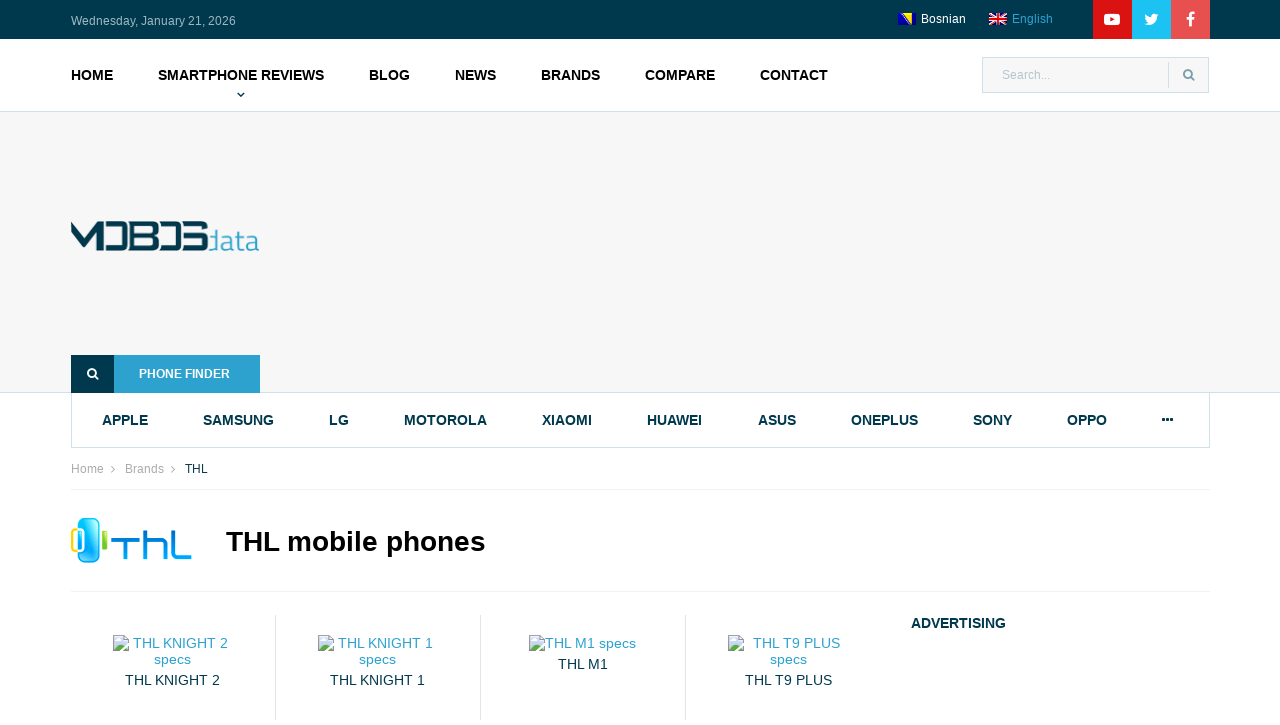

--- FILE ---
content_type: text/html; charset=UTF-8
request_url: http://www.mobosdata.com/brand/thl/
body_size: 11563
content:
<!doctype html>
<html lang="en-US">
<head>
                <!-- Global site tag (gtag.js) - Google Analytics -->
        <script async src="https://www.googletagmanager.com/gtag/js?id=UA-761761-12"></script>
        <script>
         window.dataLayer = window.dataLayer || [];
         function gtag(){dataLayer.push(arguments);}
         gtag('js', new Date());

         gtag('config', 'UA-761761-12');
        </script>
    	<meta charset="UTF-8">
	<meta name="viewport" content="width=device-width, initial-scale=1">
	<link rel="profile" href="https://gmpg.org/xfn/11">

	<meta name='robots' content='index, follow, max-image-preview:large, max-snippet:-1, max-video-preview:-1' />
<link rel="alternate" hreflang="bs" href="https://www.mobosdata.ba/proizvodzac/" />
<link rel="alternate" hreflang="en" href="https://www.mobosdata.com/brand/" />
<link rel="alternate" hreflang="sl" href="https://www.mobilni.si/brand/" />
<link rel="alternate" hreflang="x-default" href="https://www.mobosdata.com/brand/" />

	<!-- This site is optimized with the Yoast SEO plugin v18.7 - https://yoast.com/wordpress/plugins/seo/ -->
	<title>Thl mobile phones</title>
	<meta name="description" content="Thl devices. All mobile brands on MOBOSdata with specifications available." />
	<link rel="canonical" href="https://www.mobosdata.com/brand/thl/" />
	<meta property="og:locale" content="en_US" />
	<meta property="og:type" content="article" />
	<meta property="og:title" content="Brand - Mobosdata" />
	<meta property="og:url" content="https://www.mobosdata.com/brand/thl/" />
	<meta property="og:site_name" content="Mobosdata" />
	<meta property="article:modified_time" content="2019-04-19T08:46:47+00:00" />
	<meta property="og:image" content="https://imei-number.com/images/logo/thl.jpg" />
	<meta property="og:image:width" content="1200" />
	<meta property="og:image:height" content="630" />
	<meta property="og:image:type" content="image/jpeg" />
	<meta name="twitter:card" content="summary_large_image" />
	<meta name="twitter:image" content="https://imei-number.com/images/logo/thl.jpg" />
	<script type="application/ld+json" class="yoast-schema-graph">{"@context":"https://schema.org","@graph":[{"@type":"WebSite","@id":"https://www.mobosdata.com/#website","url":"https://www.mobosdata.com/","name":"Mobosdata","description":"Smartphone reviews, comparisons, specifications","potentialAction":[{"@type":"SearchAction","target":{"@type":"EntryPoint","urlTemplate":"https://www.mobosdata.com/?s={search_term_string}"},"query-input":"required name=search_term_string"}],"inLanguage":"en-US"},{"@type":"WebPage","@id":"https://www.mobosdata.com/brand/#webpage","url":"https://www.mobosdata.com/brand/","name":"Brand - Mobosdata","isPartOf":{"@id":"https://www.mobosdata.com/#website"},"datePublished":"2019-02-20T11:31:34+00:00","dateModified":"2019-04-19T08:46:47+00:00","breadcrumb":{"@id":"https://www.mobosdata.com/brand/#breadcrumb"},"inLanguage":"en-US","potentialAction":[{"@type":"ReadAction","target":["https://www.mobosdata.com/brand/"]}]},{"@type":"BreadcrumbList","@id":"https://www.mobosdata.com/brand/#breadcrumb","itemListElement":[{"@type":"ListItem","position":1,"name":"Home","item":"https://www.mobosdata.com/"},{"@type":"ListItem","position":2,"name":"Brand"}]}]}</script>
	<!-- / Yoast SEO plugin. -->


<link rel="alternate" type="application/rss+xml" title="Mobosdata &raquo; Feed" href="https://www.mobosdata.com/feed/" />
<link rel="alternate" type="application/rss+xml" title="Mobosdata &raquo; Comments Feed" href="https://www.mobosdata.com/comments/feed/" />
<script type="text/javascript">
window._wpemojiSettings = {"baseUrl":"https:\/\/s.w.org\/images\/core\/emoji\/14.0.0\/72x72\/","ext":".png","svgUrl":"https:\/\/s.w.org\/images\/core\/emoji\/14.0.0\/svg\/","svgExt":".svg","source":{"concatemoji":"http:\/\/www.mobosdata.com\/wp-includes\/js\/wp-emoji-release.min.js?ver=6.2.6"}};
/*! This file is auto-generated */
!function(e,a,t){var n,r,o,i=a.createElement("canvas"),p=i.getContext&&i.getContext("2d");function s(e,t){p.clearRect(0,0,i.width,i.height),p.fillText(e,0,0);e=i.toDataURL();return p.clearRect(0,0,i.width,i.height),p.fillText(t,0,0),e===i.toDataURL()}function c(e){var t=a.createElement("script");t.src=e,t.defer=t.type="text/javascript",a.getElementsByTagName("head")[0].appendChild(t)}for(o=Array("flag","emoji"),t.supports={everything:!0,everythingExceptFlag:!0},r=0;r<o.length;r++)t.supports[o[r]]=function(e){if(p&&p.fillText)switch(p.textBaseline="top",p.font="600 32px Arial",e){case"flag":return s("\ud83c\udff3\ufe0f\u200d\u26a7\ufe0f","\ud83c\udff3\ufe0f\u200b\u26a7\ufe0f")?!1:!s("\ud83c\uddfa\ud83c\uddf3","\ud83c\uddfa\u200b\ud83c\uddf3")&&!s("\ud83c\udff4\udb40\udc67\udb40\udc62\udb40\udc65\udb40\udc6e\udb40\udc67\udb40\udc7f","\ud83c\udff4\u200b\udb40\udc67\u200b\udb40\udc62\u200b\udb40\udc65\u200b\udb40\udc6e\u200b\udb40\udc67\u200b\udb40\udc7f");case"emoji":return!s("\ud83e\udef1\ud83c\udffb\u200d\ud83e\udef2\ud83c\udfff","\ud83e\udef1\ud83c\udffb\u200b\ud83e\udef2\ud83c\udfff")}return!1}(o[r]),t.supports.everything=t.supports.everything&&t.supports[o[r]],"flag"!==o[r]&&(t.supports.everythingExceptFlag=t.supports.everythingExceptFlag&&t.supports[o[r]]);t.supports.everythingExceptFlag=t.supports.everythingExceptFlag&&!t.supports.flag,t.DOMReady=!1,t.readyCallback=function(){t.DOMReady=!0},t.supports.everything||(n=function(){t.readyCallback()},a.addEventListener?(a.addEventListener("DOMContentLoaded",n,!1),e.addEventListener("load",n,!1)):(e.attachEvent("onload",n),a.attachEvent("onreadystatechange",function(){"complete"===a.readyState&&t.readyCallback()})),(e=t.source||{}).concatemoji?c(e.concatemoji):e.wpemoji&&e.twemoji&&(c(e.twemoji),c(e.wpemoji)))}(window,document,window._wpemojiSettings);
</script>
<style type="text/css">
img.wp-smiley,
img.emoji {
	display: inline !important;
	border: none !important;
	box-shadow: none !important;
	height: 1em !important;
	width: 1em !important;
	margin: 0 0.07em !important;
	vertical-align: -0.1em !important;
	background: none !important;
	padding: 0 !important;
}
</style>
	<link rel='stylesheet' id='wp-block-library-css' href='http://www.mobosdata.com/wp-includes/css/dist/block-library/style.min.css?ver=6.2.6' type='text/css' media='all' />
<link rel='stylesheet' id='mpp_gutenberg-css' href='http://www.mobosdata.com/wp-content/plugins/metronet-profile-picture/dist/blocks.style.build.css?ver=2.6.0' type='text/css' media='all' />
<link rel='stylesheet' id='classic-theme-styles-css' href='http://www.mobosdata.com/wp-includes/css/classic-themes.min.css?ver=6.2.6' type='text/css' media='all' />
<style id='global-styles-inline-css' type='text/css'>
body{--wp--preset--color--black: #000000;--wp--preset--color--cyan-bluish-gray: #abb8c3;--wp--preset--color--white: #ffffff;--wp--preset--color--pale-pink: #f78da7;--wp--preset--color--vivid-red: #cf2e2e;--wp--preset--color--luminous-vivid-orange: #ff6900;--wp--preset--color--luminous-vivid-amber: #fcb900;--wp--preset--color--light-green-cyan: #7bdcb5;--wp--preset--color--vivid-green-cyan: #00d084;--wp--preset--color--pale-cyan-blue: #8ed1fc;--wp--preset--color--vivid-cyan-blue: #0693e3;--wp--preset--color--vivid-purple: #9b51e0;--wp--preset--gradient--vivid-cyan-blue-to-vivid-purple: linear-gradient(135deg,rgba(6,147,227,1) 0%,rgb(155,81,224) 100%);--wp--preset--gradient--light-green-cyan-to-vivid-green-cyan: linear-gradient(135deg,rgb(122,220,180) 0%,rgb(0,208,130) 100%);--wp--preset--gradient--luminous-vivid-amber-to-luminous-vivid-orange: linear-gradient(135deg,rgba(252,185,0,1) 0%,rgba(255,105,0,1) 100%);--wp--preset--gradient--luminous-vivid-orange-to-vivid-red: linear-gradient(135deg,rgba(255,105,0,1) 0%,rgb(207,46,46) 100%);--wp--preset--gradient--very-light-gray-to-cyan-bluish-gray: linear-gradient(135deg,rgb(238,238,238) 0%,rgb(169,184,195) 100%);--wp--preset--gradient--cool-to-warm-spectrum: linear-gradient(135deg,rgb(74,234,220) 0%,rgb(151,120,209) 20%,rgb(207,42,186) 40%,rgb(238,44,130) 60%,rgb(251,105,98) 80%,rgb(254,248,76) 100%);--wp--preset--gradient--blush-light-purple: linear-gradient(135deg,rgb(255,206,236) 0%,rgb(152,150,240) 100%);--wp--preset--gradient--blush-bordeaux: linear-gradient(135deg,rgb(254,205,165) 0%,rgb(254,45,45) 50%,rgb(107,0,62) 100%);--wp--preset--gradient--luminous-dusk: linear-gradient(135deg,rgb(255,203,112) 0%,rgb(199,81,192) 50%,rgb(65,88,208) 100%);--wp--preset--gradient--pale-ocean: linear-gradient(135deg,rgb(255,245,203) 0%,rgb(182,227,212) 50%,rgb(51,167,181) 100%);--wp--preset--gradient--electric-grass: linear-gradient(135deg,rgb(202,248,128) 0%,rgb(113,206,126) 100%);--wp--preset--gradient--midnight: linear-gradient(135deg,rgb(2,3,129) 0%,rgb(40,116,252) 100%);--wp--preset--duotone--dark-grayscale: url('#wp-duotone-dark-grayscale');--wp--preset--duotone--grayscale: url('#wp-duotone-grayscale');--wp--preset--duotone--purple-yellow: url('#wp-duotone-purple-yellow');--wp--preset--duotone--blue-red: url('#wp-duotone-blue-red');--wp--preset--duotone--midnight: url('#wp-duotone-midnight');--wp--preset--duotone--magenta-yellow: url('#wp-duotone-magenta-yellow');--wp--preset--duotone--purple-green: url('#wp-duotone-purple-green');--wp--preset--duotone--blue-orange: url('#wp-duotone-blue-orange');--wp--preset--font-size--small: 13px;--wp--preset--font-size--medium: 20px;--wp--preset--font-size--large: 36px;--wp--preset--font-size--x-large: 42px;--wp--preset--spacing--20: 0.44rem;--wp--preset--spacing--30: 0.67rem;--wp--preset--spacing--40: 1rem;--wp--preset--spacing--50: 1.5rem;--wp--preset--spacing--60: 2.25rem;--wp--preset--spacing--70: 3.38rem;--wp--preset--spacing--80: 5.06rem;--wp--preset--shadow--natural: 6px 6px 9px rgba(0, 0, 0, 0.2);--wp--preset--shadow--deep: 12px 12px 50px rgba(0, 0, 0, 0.4);--wp--preset--shadow--sharp: 6px 6px 0px rgba(0, 0, 0, 0.2);--wp--preset--shadow--outlined: 6px 6px 0px -3px rgba(255, 255, 255, 1), 6px 6px rgba(0, 0, 0, 1);--wp--preset--shadow--crisp: 6px 6px 0px rgba(0, 0, 0, 1);}:where(.is-layout-flex){gap: 0.5em;}body .is-layout-flow > .alignleft{float: left;margin-inline-start: 0;margin-inline-end: 2em;}body .is-layout-flow > .alignright{float: right;margin-inline-start: 2em;margin-inline-end: 0;}body .is-layout-flow > .aligncenter{margin-left: auto !important;margin-right: auto !important;}body .is-layout-constrained > .alignleft{float: left;margin-inline-start: 0;margin-inline-end: 2em;}body .is-layout-constrained > .alignright{float: right;margin-inline-start: 2em;margin-inline-end: 0;}body .is-layout-constrained > .aligncenter{margin-left: auto !important;margin-right: auto !important;}body .is-layout-constrained > :where(:not(.alignleft):not(.alignright):not(.alignfull)){max-width: var(--wp--style--global--content-size);margin-left: auto !important;margin-right: auto !important;}body .is-layout-constrained > .alignwide{max-width: var(--wp--style--global--wide-size);}body .is-layout-flex{display: flex;}body .is-layout-flex{flex-wrap: wrap;align-items: center;}body .is-layout-flex > *{margin: 0;}:where(.wp-block-columns.is-layout-flex){gap: 2em;}.has-black-color{color: var(--wp--preset--color--black) !important;}.has-cyan-bluish-gray-color{color: var(--wp--preset--color--cyan-bluish-gray) !important;}.has-white-color{color: var(--wp--preset--color--white) !important;}.has-pale-pink-color{color: var(--wp--preset--color--pale-pink) !important;}.has-vivid-red-color{color: var(--wp--preset--color--vivid-red) !important;}.has-luminous-vivid-orange-color{color: var(--wp--preset--color--luminous-vivid-orange) !important;}.has-luminous-vivid-amber-color{color: var(--wp--preset--color--luminous-vivid-amber) !important;}.has-light-green-cyan-color{color: var(--wp--preset--color--light-green-cyan) !important;}.has-vivid-green-cyan-color{color: var(--wp--preset--color--vivid-green-cyan) !important;}.has-pale-cyan-blue-color{color: var(--wp--preset--color--pale-cyan-blue) !important;}.has-vivid-cyan-blue-color{color: var(--wp--preset--color--vivid-cyan-blue) !important;}.has-vivid-purple-color{color: var(--wp--preset--color--vivid-purple) !important;}.has-black-background-color{background-color: var(--wp--preset--color--black) !important;}.has-cyan-bluish-gray-background-color{background-color: var(--wp--preset--color--cyan-bluish-gray) !important;}.has-white-background-color{background-color: var(--wp--preset--color--white) !important;}.has-pale-pink-background-color{background-color: var(--wp--preset--color--pale-pink) !important;}.has-vivid-red-background-color{background-color: var(--wp--preset--color--vivid-red) !important;}.has-luminous-vivid-orange-background-color{background-color: var(--wp--preset--color--luminous-vivid-orange) !important;}.has-luminous-vivid-amber-background-color{background-color: var(--wp--preset--color--luminous-vivid-amber) !important;}.has-light-green-cyan-background-color{background-color: var(--wp--preset--color--light-green-cyan) !important;}.has-vivid-green-cyan-background-color{background-color: var(--wp--preset--color--vivid-green-cyan) !important;}.has-pale-cyan-blue-background-color{background-color: var(--wp--preset--color--pale-cyan-blue) !important;}.has-vivid-cyan-blue-background-color{background-color: var(--wp--preset--color--vivid-cyan-blue) !important;}.has-vivid-purple-background-color{background-color: var(--wp--preset--color--vivid-purple) !important;}.has-black-border-color{border-color: var(--wp--preset--color--black) !important;}.has-cyan-bluish-gray-border-color{border-color: var(--wp--preset--color--cyan-bluish-gray) !important;}.has-white-border-color{border-color: var(--wp--preset--color--white) !important;}.has-pale-pink-border-color{border-color: var(--wp--preset--color--pale-pink) !important;}.has-vivid-red-border-color{border-color: var(--wp--preset--color--vivid-red) !important;}.has-luminous-vivid-orange-border-color{border-color: var(--wp--preset--color--luminous-vivid-orange) !important;}.has-luminous-vivid-amber-border-color{border-color: var(--wp--preset--color--luminous-vivid-amber) !important;}.has-light-green-cyan-border-color{border-color: var(--wp--preset--color--light-green-cyan) !important;}.has-vivid-green-cyan-border-color{border-color: var(--wp--preset--color--vivid-green-cyan) !important;}.has-pale-cyan-blue-border-color{border-color: var(--wp--preset--color--pale-cyan-blue) !important;}.has-vivid-cyan-blue-border-color{border-color: var(--wp--preset--color--vivid-cyan-blue) !important;}.has-vivid-purple-border-color{border-color: var(--wp--preset--color--vivid-purple) !important;}.has-vivid-cyan-blue-to-vivid-purple-gradient-background{background: var(--wp--preset--gradient--vivid-cyan-blue-to-vivid-purple) !important;}.has-light-green-cyan-to-vivid-green-cyan-gradient-background{background: var(--wp--preset--gradient--light-green-cyan-to-vivid-green-cyan) !important;}.has-luminous-vivid-amber-to-luminous-vivid-orange-gradient-background{background: var(--wp--preset--gradient--luminous-vivid-amber-to-luminous-vivid-orange) !important;}.has-luminous-vivid-orange-to-vivid-red-gradient-background{background: var(--wp--preset--gradient--luminous-vivid-orange-to-vivid-red) !important;}.has-very-light-gray-to-cyan-bluish-gray-gradient-background{background: var(--wp--preset--gradient--very-light-gray-to-cyan-bluish-gray) !important;}.has-cool-to-warm-spectrum-gradient-background{background: var(--wp--preset--gradient--cool-to-warm-spectrum) !important;}.has-blush-light-purple-gradient-background{background: var(--wp--preset--gradient--blush-light-purple) !important;}.has-blush-bordeaux-gradient-background{background: var(--wp--preset--gradient--blush-bordeaux) !important;}.has-luminous-dusk-gradient-background{background: var(--wp--preset--gradient--luminous-dusk) !important;}.has-pale-ocean-gradient-background{background: var(--wp--preset--gradient--pale-ocean) !important;}.has-electric-grass-gradient-background{background: var(--wp--preset--gradient--electric-grass) !important;}.has-midnight-gradient-background{background: var(--wp--preset--gradient--midnight) !important;}.has-small-font-size{font-size: var(--wp--preset--font-size--small) !important;}.has-medium-font-size{font-size: var(--wp--preset--font-size--medium) !important;}.has-large-font-size{font-size: var(--wp--preset--font-size--large) !important;}.has-x-large-font-size{font-size: var(--wp--preset--font-size--x-large) !important;}
.wp-block-navigation a:where(:not(.wp-element-button)){color: inherit;}
:where(.wp-block-columns.is-layout-flex){gap: 2em;}
.wp-block-pullquote{font-size: 1.5em;line-height: 1.6;}
</style>
<link rel='stylesheet' id='wpml-blocks-css' href='http://www.mobosdata.com/wp-content/plugins/sitepress-multilingual-cms/dist/css/blocks/styles.css?ver=4.6.4' type='text/css' media='all' />
<link rel='stylesheet' id='contact-form-7-css' href='http://www.mobosdata.com/wp-content/plugins/contact-form-7/includes/css/styles.css?ver=5.5.6' type='text/css' media='all' />
<link rel='stylesheet' id='mobosdata-style-css' href='http://www.mobosdata.com/wp-content/themes/mobosdata/style.css?ver=6.2.6' type='text/css' media='all' />
<link rel='stylesheet' id='font-awesome-css' href='http://www.mobosdata.com/wp-content/plugins/js_composer/assets/lib/bower/font-awesome/css/font-awesome.min.css?ver=5.6' type='text/css' media='all' />
<link rel='stylesheet' id='owl-css-css' href='http://www.mobosdata.com/wp-content/themes/mobosdata/js/owlcarousel/assets/owl.carousel.css?ver=6.2.6' type='text/css' media='all' />
<link rel='stylesheet' id='swipebox-css' href='http://www.mobosdata.com/wp-content/themes/mobosdata/css/swipebox.css?ver=6.2.6' type='text/css' media='all' />
<link rel='stylesheet' id='ionrangeslider-css' href='http://www.mobosdata.com/wp-content/themes/mobosdata/css/ion.rangeSlider.css?ver=6.2.6' type='text/css' media='all' />
<link rel='stylesheet' id='main-css-css' href='http://www.mobosdata.com/wp-content/themes/mobosdata/css/main.css?ver=6.2.6' type='text/css' media='all' />
<script type='text/javascript' src='http://www.mobosdata.com/wp-includes/js/jquery/jquery.min.js?ver=3.6.4' id='jquery-core-js'></script>
<script type='text/javascript' src='http://www.mobosdata.com/wp-includes/js/jquery/jquery-migrate.min.js?ver=3.4.0' id='jquery-migrate-js'></script>
<script type='text/javascript' id='anps_brands_filter-js-extra'>
/* <![CDATA[ */
var anps_brand = {"ajaxurl":"http:\/\/www.mobosdata.com\/wp-content\/themes\/mobosdata\/anps_ajax.php","brands_url":"http:\/\/www.mobosdata.com\/brand"};
/* ]]> */
</script>
<script type='text/javascript' src='http://www.mobosdata.com/wp-content/themes/mobosdata/js/brands_filter.js?ver=6.2.6' id='anps_brands_filter-js'></script>
<script type='text/javascript' id='anps_live_site_search-js-extra'>
/* <![CDATA[ */
var anps_live = {"ajaxurl":"http:\/\/www.mobosdata.com\/wp-content\/themes\/mobosdata\/anps_ajax.php","url":"http:\/\/www.mobosdata.com\/search\/model\/"};
/* ]]> */
</script>
<script type='text/javascript' src='http://www.mobosdata.com/wp-content/themes/mobosdata/js/live_site_search.js?ver=6.2.6' id='anps_live_site_search-js'></script>
<script type='text/javascript' id='anps_phone_finder-js-extra'>
/* <![CDATA[ */
var anps = {"ajaxurl":"http:\/\/www.mobosdata.com\/wp-content\/themes\/mobosdata\/anps_ajax.php"};
/* ]]> */
</script>
<script type='text/javascript' src='http://www.mobosdata.com/wp-content/themes/mobosdata/js/phone_finder.js?ver=6.2.6' id='anps_phone_finder-js'></script>
<script type='text/javascript' id='wpml-xdomain-data-js-extra'>
/* <![CDATA[ */
var wpml_xdomain_data = {"css_selector":"wpml-ls-item","ajax_url":"https:\/\/www.mobosdata.com\/wp-admin\/admin-ajax.php","current_lang":"en","_nonce":"4fa3654146"};
/* ]]> */
</script>
<script type='text/javascript' src='http://www.mobosdata.com/wp-content/plugins/sitepress-multilingual-cms/res/js/xdomain-data.js?ver=4.6.4' id='wpml-xdomain-data-js'></script>
<link rel="https://api.w.org/" href="https://www.mobosdata.com/wp-json/" /><link rel="alternate" type="application/json" href="https://www.mobosdata.com/wp-json/wp/v2/pages/47591" /><link rel="EditURI" type="application/rsd+xml" title="RSD" href="https://www.mobosdata.com/xmlrpc.php?rsd" />
<link rel="wlwmanifest" type="application/wlwmanifest+xml" href="http://www.mobosdata.com/wp-includes/wlwmanifest.xml" />
<meta name="generator" content="WordPress 6.2.6" />
<link rel='shortlink' href='https://www.mobosdata.com/?p=47591' />
<link rel="alternate" type="application/json+oembed" href="https://www.mobosdata.com/wp-json/oembed/1.0/embed?url=https%3A%2F%2Fwww.mobosdata.com%2Fbrand%2F" />
<link rel="alternate" type="text/xml+oembed" href="https://www.mobosdata.com/wp-json/oembed/1.0/embed?url=https%3A%2F%2Fwww.mobosdata.com%2Fbrand%2F&#038;format=xml" />
<meta name="generator" content="WPML ver:4.6.4 stt:6,1,47;" />
<style type="text/css">.recentcomments a{display:inline !important;padding:0 !important;margin:0 !important;}</style><meta name="generator" content="Powered by WPBakery Page Builder - drag and drop page builder for WordPress."/>
<!--[if lte IE 9]><link rel="stylesheet" type="text/css" href="http://www.mobosdata.com/wp-content/plugins/js_composer/assets/css/vc_lte_ie9.min.css" media="screen"><![endif]--><noscript><style type="text/css"> .wpb_animate_when_almost_visible { opacity: 1; }</style></noscript></head>
<body class="page-template-default page page-id-47591 wp-custom-logo wpb-js-composer js-comp-ver-5.6 vc_responsive">
    <header class="header">
        <!-- Top bar -->
        <div class="top-bar">
            <div class="container">
                <div class="top-bar__row">
                    <div class="top-bar__col">
                        <ul class="top-bar__list">
                            <li class="top-bar__item">Wednesday, January 21, 2026</li>
                        </ul>
                    </div>
                    <div class="top-bar__col top-bar__col--right">
                        <div id="anpslanguageswitcher-4" class="widget widget_anpslanguageswitcher">        <div id="icl_lang_sel_widget-2" class="widget widget_icl_lang_sel_widget">
            <div class="wpml-ls-sidebars-top-bar-right wpml-ls wpml-ls-legacy-list-horizontal">
                <ul>
                    <li class="wpml-ls-slot-top-bar-right wpml-ls-item wpml-ls-item-bs wpml-ls-first-item wpml-ls-item-legacy-list-horizontal">
                        <a href="https://www.mobosdata.ba/proizvodzac/thl/" class="wpml-ls-link"><img class="wpml-ls-flag" src="https://www.mobosdata.com/wp-content/plugins/sitepress-multilingual-cms/res/flags/bs.png" alt="bs" title="Bosnian"><span class="wpml-ls-display">Bosnian</span></a>
                    </li>
                    <li class="wpml-ls-slot-top-bar-right wpml-ls-item wpml-ls-item-en wpml-ls-last-item wpml-ls-item-legacy-list-horizontal wpml-ls-current-language">
                        <a href="https://www.mobosdata.com/brand/thl/" class="wpml-ls-link"><img class="wpml-ls-flag" src="https://www.mobosdata.com/wp-content/plugins/sitepress-multilingual-cms/res/flags/en.png" alt="en" title="English"><span class="wpml-ls-native">English</span></a>
                    </li>
                </ul>
            </div>
        </div>
        </div><div id="anpssocial-2" class="widget widget_anpssocial">        
        <ul class="social">
        <li class="social__link"><a href="https://www.youtube.com/channel/UCkkPAi-dyA5GyDofi7mFEpQ?sub_confirmation=1" style="color: #ffffff;" target="_blank"><i class="fa fa-youtube-play"></i></a></li><li class="social__link"><a href="https://twitter.com/mobosdata" style="color: #ffffff;" target="_blank"><i class="fa fa-twitter"></i></a></li><li class="social__link"><a href="https://www.facebook.com/mobosdata/" style="color: #ffffff;" target="_blank"><i class="fa fa-facebook-f"></i></a></li>        </ul>

        </div>                    </div>
                </div>
            </div>
        </div>
        <!-- END Top bar -->
        <!-- Top navigation -->
        <div class="nav-bar">
            <div class="container">
                <div class="nav-bar__content">
                    <nav class="nav">
                        <ul id="main-menu" class="nav__list"><li class="menu-item menu-item-type-post_type menu-item-object-page menu-item-home nav__item"><a href="https://www.mobosdata.com/">Home</a></li>
<li class="nav__item--has-submenu menu-item menu-item-type-post_type menu-item-object-page nav__item"><a href="https://www.mobosdata.com/reviews/">Smartphone Reviews</a><div class="submenu"><div class="submenu__col"><div class="submenu__articles"><div class="submenu__article"><img src="https://www.mobosdata.com/wp-content/uploads/2021/05/Agm-m7-telefon.jpg" alt="AGM M7 Review - Indestructible Android with a Symbian-like keyboard!"><a href="https://www.mobosdata.com/reviews/agm-m7-review/" class="submenu__article-title">AGM M7 Review - Indestructible Android with a Symbian-like keyboard!</a><ul class="submenu-meta"><li class="submenu-meta__item"><i class="submenu-meta__icon fa fa-calendar"></i> <time datetime="2021-05-26 08:52:19">May 26, 2021</time></li></ul></div><div class="submenu__article"><img src="https://www.mobosdata.com/wp-content/uploads/2019/06/Breathing-watch-face-samsung.jpg" alt="Samsung Galaxy Watch Active Review - The previous ones are more attractive!"><a href="https://www.mobosdata.com/reviews/samsung-galaxy-watch-active-review/" class="submenu__article-title">Samsung Galaxy Watch Active Review - The previous ones are more attractive!</a><ul class="submenu-meta"><li class="submenu-meta__item"><i class="submenu-meta__icon fa fa-calendar"></i> <time datetime="2019-07-15 17:16:19">July 15, 2019</time></li></ul></div><div class="submenu__article"><img src="https://www.mobosdata.com/wp-content/uploads/2019/06/OnePlus-7-Pro-mainV2.jpg" alt="OnePlus 7 Pro Review – Fastest on the planet!"><a href="https://www.mobosdata.com/reviews/oneplus-7-pro-review/" class="submenu__article-title">OnePlus 7 Pro Review – Fastest on the planet!</a><ul class="submenu-meta"><li class="submenu-meta__item"><i class="submenu-meta__icon fa fa-calendar"></i> <time datetime="2019-06-06 14:19:24">June 06, 2019</time></li></ul></div><div class="submenu__article"><img src="https://www.mobosdata.com/wp-content/uploads/2019/05/Huawei-P30-Pro-main-2.jpg" alt="Huawei P30 Pro Review - Flawless camera"><a href="https://www.mobosdata.com/reviews/huawei-p30-pro-review-flawless-camera/" class="submenu__article-title">Huawei P30 Pro Review - Flawless camera</a><ul class="submenu-meta"><li class="submenu-meta__item"><i class="submenu-meta__icon fa fa-calendar"></i> <time datetime="2019-05-21 13:01:28">May 21, 2019</time></li></ul></div></div></div></div></li>
<li class="menu-item menu-item-type-post_type menu-item-object-page nav__item"><a href="https://www.mobosdata.com/mobosdata-blog/">Blog</a></li>
<li class="menu-item menu-item-type-post_type menu-item-object-page nav__item"><a href="https://www.mobosdata.com/news/">News</a></li>
<li class="menu-item menu-item-type-post_type menu-item-object-page nav__item"><a href="https://www.mobosdata.com/brands/">Brands</a></li>
<li class="menu-item menu-item-type-post_type menu-item-object-page nav__item"><a href="https://www.mobosdata.com/compare/">Compare</a></li>
<li class="menu-item menu-item-type-post_type menu-item-object-page nav__item"><a href="https://www.mobosdata.com/contact/">Contact</a></li>
</ul>                        <button class="nav__mobile-toggle">menu <i class="fa fa-bars"></i></button>
                    </nav>
                    <form class="search" id="site-search" onsubmit="Redirect('link_search/model/' + $('#site-search INPUT.search__input').val());return false;">
                        <input class="search__input" type="text" placeholder="Search..." id="site-search-headerinput">
                        <button class="search__button"><i class="fa fa-search"></i></button>
                    </form>
                </div>
            </div>
        </div>
        <!-- END Top navigation -->
        <!-- Logo bar -->
        <div class="logo-bar">
            <div class="container">
                <div class="logo-bar__content">

                                            <div class="logo">
                            <span class="sr-only">MobosData</span>
                            <a class="logo__link" href="/"><img src="https://www.mobosdata.com/wp-content/uploads/2019/02/logo.png" alt="MobosData"></a>
                        </div>
                                        <div class="logo-bar__ad">
                        <script async src="//pagead2.googlesyndication.com/pagead/js/adsbygoogle.js"></script>
                        <!-- MOBOSdata TOP responsive -->
                        <ins class="adsbygoogle"
                            style="display:block"
                            data-ad-client="ca-pub-7046978732288294"
                            data-ad-slot="5126030686"
                            data-ad-format="auto"></ins>
                        <script>
                        (adsbygoogle = window.adsbygoogle || []).push({});
                        </script>
                    </div>
                    <!-- Phone finder -->
                    <button type="button" class="phone-finder-toggle"><i class="fa fa-search"></i>Phone finder</button>
                    <div class="phone-finder"><i class="fa fa-spinner fa-pulse spinner"></i></div>
                                    </div>
            </div>
        </div>
        <!-- [end] Logo bar -->
        <!-- Brands bar -->
        <div class="container">
            <nav class="brands-bar">
                <ul class="brands-bar__list"><li class="brands-bar__item"><a class="brands-bar__link" href="http://www.mobosdata.com/brand/apple/">apple</a></li><li class="brands-bar__item"><a class="brands-bar__link" href="http://www.mobosdata.com/brand/samsung/">samsung</a></li><li class="brands-bar__item"><a class="brands-bar__link" href="http://www.mobosdata.com/brand/lg/">lg</a></li><li class="brands-bar__item"><a class="brands-bar__link" href="http://www.mobosdata.com/brand/motorola/">motorola</a></li><li class="brands-bar__item"><a class="brands-bar__link" href="http://www.mobosdata.com/brand/xiaomi/">xiaomi</a></li><li class="brands-bar__item"><a class="brands-bar__link" href="http://www.mobosdata.com/brand/huawei/">huawei</a></li><li class="brands-bar__item"><a class="brands-bar__link" href="http://www.mobosdata.com/brand/asus/">asus</a></li><li class="brands-bar__item"><a class="brands-bar__link" href="http://www.mobosdata.com/brand/oneplus/">oneplus</a></li><li class="brands-bar__item"><a class="brands-bar__link" href="http://www.mobosdata.com/brand/sony/">sony</a></li><li class="brands-bar__item"><a class="brands-bar__link" href="http://www.mobosdata.com/brand/oppo/">oppo</a></li><li class="brands-bar__item brands-bar__item--toggle"><button class="brands-bar__link"><i class="fa fa-ellipsis-h"></i></button><div class="brands-all"><div class="brands-all__item"><a class="brands-all__link" href="http://www.mobosdata.com/brand/acer/">acer</a></div><div class="brands-all__item"><a class="brands-all__link" href="http://www.mobosdata.com/brand/alcatel/">alcatel</a></div><div class="brands-all__item"><a class="brands-all__link" href="http://www.mobosdata.com/brand/allview/">allview</a></div><div class="brands-all__item"><a class="brands-all__link" href="http://www.mobosdata.com/brand/amoi/">amoi</a></div><div class="brands-all__item"><a class="brands-all__link" href="http://www.mobosdata.com/brand/apple/">apple</a></div><div class="brands-all__item"><a class="brands-all__link" href="http://www.mobosdata.com/brand/asus/">asus</a></div><div class="brands-all__item"><a class="brands-all__link" href="http://www.mobosdata.com/brand/bbk/">bbk</a></div><div class="brands-all__item"><a class="brands-all__link" href="http://www.mobosdata.com/brand/benq/">benq</a></div><div class="brands-all__item"><a class="brands-all__link" href="http://www.mobosdata.com/brand/blackberry/">blackberry</a></div><div class="brands-all__item"><a class="brands-all__link" href="http://www.mobosdata.com/brand/blu/">blu</a></div><div class="brands-all__item"><a class="brands-all__link" href="http://www.mobosdata.com/brand/bluboo/">bluboo</a></div><div class="brands-all__item"><a class="brands-all__link" href="http://www.mobosdata.com/brand/cat/">cat</a></div><div class="brands-all__item"><a class="brands-all__link" href="http://www.mobosdata.com/brand/chuwi/">chuwi</a></div><div class="brands-all__item"><a class="brands-all__link" href="http://www.mobosdata.com/brand/cubot/">cubot</a></div><div class="brands-all__item"><a class="brands-all__link" href="http://www.mobosdata.com/brand/dodgee/">dodgee</a></div><div class="brands-all__item"><a class="brands-all__link" href="http://www.mobosdata.com/brand/doov/">doov</a></div><div class="brands-all__item"><a class="brands-all__link" href="http://www.mobosdata.com/brand/elari/">elari</a></div><div class="brands-all__item"><a class="brands-all__link" href="http://www.mobosdata.com/brand/elephone/">elephone</a></div><div class="brands-all__item"><a class="brands-all__link" href="http://www.mobosdata.com/brand/essential/">essential</a></div><div class="brands-all__item"><a class="brands-all__link" href="http://www.mobosdata.com/brand/fly/">fly</a></div><div class="brands-all__item"><a class="brands-all__link" href="http://www.mobosdata.com/brand/fujitsu/">fujitsu</a></div><div class="brands-all__item"><a class="brands-all__link" href="http://www.mobosdata.com/brand/gigabyte/">gigabyte</a></div><div class="brands-all__item"><a class="brands-all__link" href="http://www.mobosdata.com/brand/gionee/">gionee</a></div><div class="brands-all__item"><a class="brands-all__link" href="http://www.mobosdata.com/brand/google/">google</a></div><div class="brands-all__item"><a class="brands-all__link" href="http://www.mobosdata.com/brand/htc/">htc</a></div><div class="brands-all__item"><a class="brands-all__link" href="http://www.mobosdata.com/brand/huawei/">huawei</a></div><div class="brands-all__item"><a class="brands-all__link" href="http://www.mobosdata.com/brand/icemobile/">icemobile</a></div><div class="brands-all__item"><a class="brands-all__link" href="http://www.mobosdata.com/brand/infocus/">infocus</a></div><div class="brands-all__item"><a class="brands-all__link" href="http://www.mobosdata.com/brand/intex/">intex</a></div><div class="brands-all__item"><a class="brands-all__link" href="http://www.mobosdata.com/brand/kyocera/">kyocera</a></div><div class="brands-all__item"><a class="brands-all__link" href="http://www.mobosdata.com/brand/landvo/">landvo</a></div><div class="brands-all__item"><a class="brands-all__link" href="http://www.mobosdata.com/brand/lava/">lava</a></div><div class="brands-all__item"><a class="brands-all__link" href="http://www.mobosdata.com/brand/leagoo/">leagoo</a></div><div class="brands-all__item"><a class="brands-all__link" href="http://www.mobosdata.com/brand/leeco/">leeco</a></div><div class="brands-all__item"><a class="brands-all__link" href="http://www.mobosdata.com/brand/lenovo/">lenovo</a></div><div class="brands-all__item"><a class="brands-all__link" href="http://www.mobosdata.com/brand/lg/">lg</a></div><div class="brands-all__item"><a class="brands-all__link" href="http://www.mobosdata.com/brand/meizu/">meizu</a></div><div class="brands-all__item"><a class="brands-all__link" href="http://www.mobosdata.com/brand/micromax/">micromax</a></div><div class="brands-all__item"><a class="brands-all__link" href="http://www.mobosdata.com/brand/microsoft/">microsoft</a></div><div class="brands-all__item"><a class="brands-all__link" href="http://www.mobosdata.com/brand/motorola/">motorola</a></div><div class="brands-all__item"><a class="brands-all__link" href="http://www.mobosdata.com/brand/mutucu/">mutucu</a></div><div class="brands-all__item"><a class="brands-all__link" href="http://www.mobosdata.com/brand/niu/">niu</a></div><div class="brands-all__item"><a class="brands-all__link" href="http://www.mobosdata.com/brand/noa/">noa</a></div><div class="brands-all__item"><a class="brands-all__link" href="http://www.mobosdata.com/brand/nokia/">nokia</a></div><div class="brands-all__item"><a class="brands-all__link" href="http://www.mobosdata.com/brand/oneplus/">oneplus</a></div><div class="brands-all__item"><a class="brands-all__link" href="http://www.mobosdata.com/brand/oppo/">oppo</a></div><div class="brands-all__item"><a class="brands-all__link" href="http://www.mobosdata.com/brand/oukitel/">oukitel</a></div><div class="brands-all__item"><a class="brands-all__link" href="http://www.mobosdata.com/brand/panasonic/">panasonic</a></div><div class="brands-all__item"><a class="brands-all__link" href="http://www.mobosdata.com/brand/pantech/">pantech</a></div><div class="brands-all__item"><a class="brands-all__link" href="http://www.mobosdata.com/brand/philips/">philips</a></div><div class="brands-all__item"><a class="brands-all__link" href="http://www.mobosdata.com/brand/plum/">plum</a></div><div class="brands-all__item"><a class="brands-all__link" href="http://www.mobosdata.com/brand/posh/">posh</a></div><div class="brands-all__item"><a class="brands-all__link" href="http://www.mobosdata.com/brand/prestigio/">prestigio</a></div><div class="brands-all__item"><a class="brands-all__link" href="http://www.mobosdata.com/brand/samsung/">samsung</a></div><div class="brands-all__item"><a class="brands-all__link" href="http://www.mobosdata.com/brand/sharp/">sharp</a></div><div class="brands-all__item"><a class="brands-all__link" href="http://www.mobosdata.com/brand/siswoo/">siswoo</a></div><div class="brands-all__item"><a class="brands-all__link" href="http://www.mobosdata.com/brand/sony/">sony</a></div><div class="brands-all__item"><a class="brands-all__link" href="http://www.mobosdata.com/brand/symphony/">symphony</a></div><div class="brands-all__item"><a class="brands-all__link" href="http://www.mobosdata.com/brand/tesla/">tesla</a></div><div class="brands-all__item"><a class="brands-all__link" href="http://www.mobosdata.com/brand/texet/">texet</a></div><div class="brands-all__item"><a class="brands-all__link" href="http://www.mobosdata.com/brand/thl/">thl</a></div><div class="brands-all__item"><a class="brands-all__link" href="http://www.mobosdata.com/brand/umi/">umi</a></div><div class="brands-all__item"><a class="brands-all__link" href="http://www.mobosdata.com/brand/verykool/">verykool</a></div><div class="brands-all__item"><a class="brands-all__link" href="http://www.mobosdata.com/brand/vivax/">vivax</a></div><div class="brands-all__item"><a class="brands-all__link" href="http://www.mobosdata.com/brand/vivo/">vivo</a></div><div class="brands-all__item"><a class="brands-all__link" href="http://www.mobosdata.com/brand/walton/">walton</a></div><div class="brands-all__item"><a class="brands-all__link" href="http://www.mobosdata.com/brand/wiko/">wiko</a></div><div class="brands-all__item"><a class="brands-all__link" href="http://www.mobosdata.com/brand/xiaomi/">xiaomi</a></div><div class="brands-all__item"><a class="brands-all__link" href="http://www.mobosdata.com/brand/xolo/">xolo</a></div><div class="brands-all__item"><a class="brands-all__link" href="http://www.mobosdata.com/brand/yu/">yu</a></div><div class="brands-all__item"><a class="brands-all__link" href="http://www.mobosdata.com/brand/zopo/">zopo</a></div><div class="brands-all__item"><a class="brands-all__link" href="http://www.mobosdata.com/brand/zte/">zte</a></div></div></li></ul>            </nav>
        </div>
        <!-- [end] Brands bar -->
</header>
<!-- [end] Header -->
<main>
<div class="container">
    <ul class="breadcrumbs"><li class="breadcrumbs__item"><a href="https://www.mobosdata.com" class="breadcrumbs__link">Home</a></li><li class="breadcrumbs__item"><a href="http://www.mobosdata.com/brands/" class="breadcrumbs__link">Brands</a></li><li class="breadcrumbs__item"><span class="breadcrumbs__page">THL</span></li></ul><div class="page-header"><div class="page-header__wrap"><div class="page-image"><img src="https://imei-number.com/images/logo/thl.jpg" alt="THL"></div><h1 class="page-header__title">THL mobile phones</h1></div></div><div class="row row--no-margin"><section class="page-content"><div class="phone-list"><article class="phone-list__item"><a href="http://www.mobosdata.com/phone/thl-knight-2/" class="phone-list__item__link"><img class="phone-list__item__image" alt="THL KNIGHT 2 specs" title="THL KNIGHT 2 specifications and features" src="https://imei-number.com/tacadmin/crop_tool/images/200x300/THL/thl_knight_2_knight2_200x300_mpi_1_113323.jpg"><h3 class="phone-list__item__title" style="height: 51px;">THL KNIGHT 2</h3></a></article><article class="phone-list__item"><a href="http://www.mobosdata.com/phone/thl-knight-1/" class="phone-list__item__link"><img class="phone-list__item__image" alt="THL KNIGHT 1 specs" title="THL KNIGHT 1 specifications and features" src="https://imei-number.com/tacadmin/crop_tool/images/200x300/THL/thl_knight_1_knight1_200x300_mpi_1_110512.jpg"><h3 class="phone-list__item__title" style="height: 51px;">THL KNIGHT 1</h3></a></article><article class="phone-list__item"><a href="http://www.mobosdata.com/phone/thl-m1/" class="phone-list__item__link"><img class="phone-list__item__image" alt="THL M1 specs" title="THL M1 specifications and features" src="https://imei-number.com/tacadmin/crop_tool/images/200x300/THL/thl_m1_200x300_mpi_1_108539.jpg"><h3 class="phone-list__item__title" style="height: 51px;">THL M1</h3></a></article><article class="phone-list__item"><a href="http://www.mobosdata.com/phone/thl-t9-plus/" class="phone-list__item__link"><img class="phone-list__item__image" alt="THL T9 PLUS specs" title="THL T9 PLUS specifications and features" src="https://imei-number.com/tacadmin/crop_tool/images/200x300/THL/thl_t9_plus_t9_200x300_mpi_1_108552.jpg"><h3 class="phone-list__item__title" style="height: 51px;">THL T9 PLUS</h3></a></article><article class="phone-list__item"><a href="http://www.mobosdata.com/phone/thl-t9/" class="phone-list__item__link"><img class="phone-list__item__image" alt="THL T9 specs" title="THL T9 specifications and features" src="https://imei-number.com/tacadmin/crop_tool/images/200x300/THL/thl_t9_200x300_mpi_1_106647.jpg"><h3 class="phone-list__item__title" style="height: 51px;">THL T9</h3></a></article><article class="phone-list__item"><a href="http://www.mobosdata.com/phone/thl-t9-pro/" class="phone-list__item__link"><img class="phone-list__item__image" alt="THL T9 PRO specs" title="THL T9 PRO specifications and features" src="https://imei-number.com/tacadmin/crop_tool/images/200x300/THL/thl_t9_pro_200x300_mpi_1_108567.jpg"><h3 class="phone-list__item__title" style="height: 51px;">THL T9 PRO</h3></a></article><article class="phone-list__item"><a href="http://www.mobosdata.com/phone/thl-t7/" class="phone-list__item__link"><img class="phone-list__item__image" alt="THL T7 specs" title="THL T7 specifications and features" src="https://imei-number.com/tacadmin/crop_tool/images/200x300/THL/thl_t7_200x300_mpi_1_102044.jpg"><h3 class="phone-list__item__title" style="height: 51px;">THL T7</h3></a></article><article class="phone-list__item"><a href="http://www.mobosdata.com/phone/thl-h-one/" class="phone-list__item__link"><img class="phone-list__item__image" alt="THL H-ONE specs" title="THL H-ONE specifications and features" src="https://imei-number.com/tacadmin/crop_tool/images/200x300/THL/thl_h-one__200x300_mpi_1_99264.jpg"><h3 class="phone-list__item__title" style="height: 51px;">THL H-ONE</h3></a></article><article class="phone-list__item"><a href="http://www.mobosdata.com/phone/thl-w9/" class="phone-list__item__link"><img class="phone-list__item__image" alt="THL W9 specs" title="THL W9 specifications and features" src="https://imei-number.com/tacadmin/crop_tool/images/200x300/THL/thl_w9_200x300_mpi_1_99256.jpg"><h3 class="phone-list__item__title" style="height: 51px;">THL W9</h3></a></article><article class="phone-list__item"><a href="http://www.mobosdata.com/phone/thl-t100/" class="phone-list__item__link"><img class="phone-list__item__image" alt="THL T100 specs" title="THL T100 specifications and features" src="https://imei-number.com/tacadmin/crop_tool/images/200x300/THL/thl_t100__200x300_mpi_1_99250.jpg"><h3 class="phone-list__item__title" style="height: 51px;">THL T100</h3></a></article><article class="phone-list__item"><a href="http://www.mobosdata.com/phone/thl-w7s/" class="phone-list__item__link"><img class="phone-list__item__image" alt="THL W7S specs" title="THL W7S specifications and features" src="https://imei-number.com/tacadmin/crop_tool/images/200x300/THL/thl_w7s__200x300_mpi_1_99246.jpg"><h3 class="phone-list__item__title" style="height: 51px;">THL W7S</h3></a></article><article class="phone-list__item"><a href="http://www.mobosdata.com/phone/thl-v9-4-0/" class="phone-list__item__link"><img class="phone-list__item__image" alt="THL V9 4.0 specs" title="THL V9 4.0 specifications and features" src="https://imei-number.com/tacadmin/crop_tool/images/200x300/THL/thl_v9_4.0__200x300_mpi_1_99245.jpg"><h3 class="phone-list__item__title" style="height: 51px;">THL V9 4.0</h3></a></article><article class="phone-list__item"><a href="http://www.mobosdata.com/phone/thl-w100/" class="phone-list__item__link"><img class="phone-list__item__image" alt="THL W100 specs" title="THL W100 specifications and features" src="https://imei-number.com/tacadmin/crop_tool/images/200x300/THL/thl_w100__200x300_mpi_1_99340.jpg"><h3 class="phone-list__item__title" style="height: 51px;">THL W100</h3></a></article><article class="phone-list__item"><a href="http://www.mobosdata.com/phone/thl-w200/" class="phone-list__item__link"><img class="phone-list__item__image" alt="THL W200 specs" title="THL W200 specifications and features" src="https://imei-number.com/tacadmin/crop_tool/images/200x300/THL/thl_w200__200x300_mpi_1_99234.jpg"><h3 class="phone-list__item__title" style="height: 51px;">THL W200</h3></a></article><article class="phone-list__item"><a href="http://www.mobosdata.com/phone/thl-t5s/" class="phone-list__item__link"><img class="phone-list__item__image" alt="THL T5S specs" title="THL T5S specifications and features" src="https://imei-number.com/tacadmin/crop_tool/images/200x300/THL/thl_t5s__200x300_mpi_1_99232.jpg"><h3 class="phone-list__item__title" style="height: 51px;">THL T5S</h3></a></article><article class="phone-list__item"><a href="http://www.mobosdata.com/phone/thl-w8-beyond/" class="phone-list__item__link"><img class="phone-list__item__image" alt="THL W8 BEYOND specs" title="THL W8 BEYOND specifications and features" src="https://imei-number.com/tacadmin/crop_tool/images/200x300/THL/thl_w8_beyond__200x300_mpi_1_99229.jpg"><h3 class="phone-list__item__title" style="height: 51px;">THL W8 BEYOND</h3></a></article><article class="phone-list__item"><a href="http://www.mobosdata.com/phone/thl-w300/" class="phone-list__item__link"><img class="phone-list__item__image" alt="THL W300 specs" title="THL W300 specifications and features" src="https://imei-number.com/tacadmin/crop_tool/images/200x300/THL/thl_w300__200x300_mpi_1_99223.jpg"><h3 class="phone-list__item__title" style="height: 51px;">THL W300</h3></a></article><article class="phone-list__item"><a href="http://www.mobosdata.com/phone/thl-w200c/" class="phone-list__item__link"><img class="phone-list__item__image" alt="THL W200C specs" title="THL W200C specifications and features" src="https://imei-number.com/tacadmin/crop_tool/images/200x300/THL/thl_w200c__200x300_mpi_1_99219.jpg"><h3 class="phone-list__item__title" style="height: 51px;">THL W200C</h3></a></article><article class="phone-list__item"><a href="http://www.mobosdata.com/phone/thl-w8s/" class="phone-list__item__link"><img class="phone-list__item__image" alt="THL W8S specs" title="THL W8S specifications and features" src="https://imei-number.com/tacadmin/crop_tool/images/200x300/THL/thl_w8s__200x300_mpi_1_99146.jpg"><h3 class="phone-list__item__title" style="height: 51px;">THL W8S</h3></a></article><article class="phone-list__item"><a href="http://www.mobosdata.com/phone/thl-w11-monkey-king-2/" class="phone-list__item__link"><img class="phone-list__item__image" alt="THL W11 MONKEY KING 2 specs" title="THL W11 MONKEY KING 2 specifications and features" src="https://imei-number.com/tacadmin/crop_tool/images/200x300/THL/thl_w11_monkey_king_2__200x300_mpi_1_99142.jpg"><h3 class="phone-list__item__title" style="height: 51px;">THL W11 MONKEY KING 2</h3></a></article><article class="phone-list__item"><a href="http://www.mobosdata.com/phone/thl-t11/" class="phone-list__item__link"><img class="phone-list__item__image" alt="THL T11 specs" title="THL T11 specifications and features" src="https://imei-number.com/tacadmin/crop_tool/images/200x300/THL/thl_t11__200x300_mpi_1_99137.jpg"><h3 class="phone-list__item__title" style="height: 51px;">THL T11</h3></a></article><article class="phone-list__item"><a href="http://www.mobosdata.com/phone/thl-a3/" class="phone-list__item__link"><img class="phone-list__item__image" alt="THL A3 specs" title="THL A3 specifications and features" src="https://imei-number.com/tacadmin/crop_tool/images/200x300/THL/thl_a3__200x300_mpi_1_99130.jpg"><h3 class="phone-list__item__title" style="height: 51px;">THL A3</h3></a></article><article class="phone-list__item"><a href="http://www.mobosdata.com/phone/thl-4400/" class="phone-list__item__link"><img class="phone-list__item__image" alt="THL 4400 specs" title="THL 4400 specifications and features" src="https://imei-number.com/tacadmin/crop_tool/images/200x300/THL/thl_4400__200x300_mpi_1_99127.jpg"><h3 class="phone-list__item__title" style="height: 51px;">THL 4400</h3></a></article><article class="phone-list__item"><a href="http://www.mobosdata.com/phone/thl-t6s/" class="phone-list__item__link"><img class="phone-list__item__image" alt="THL T6S specs" title="THL T6S specifications and features" src="https://imei-number.com/tacadmin/crop_tool/images/200x300/THL/thl_t6s__200x300_mpi_1_99116.jpg"><h3 class="phone-list__item__title" style="height: 51px;">THL T6S</h3></a></article><article class="phone-list__item"><a href="http://www.mobosdata.com/phone/thl-t6-pro/" class="phone-list__item__link"><img class="phone-list__item__image" alt="THL T6 PRO specs" title="THL T6 PRO specifications and features" src="https://imei-number.com/tacadmin/crop_tool/images/200x300/THL/thl_t6_pro__200x300_mpi_1_99103.jpg"><h3 class="phone-list__item__title" style="height: 51px;">THL T6 PRO</h3></a></article><article class="phone-list__item"><a href="http://www.mobosdata.com/phone/thl-4000/" class="phone-list__item__link"><img class="phone-list__item__image" alt="THL 4000 specs" title="THL 4000 specifications and features" src="https://imei-number.com/tacadmin/crop_tool/images/200x300/THL/thl_4000__200x300_mpi_1_99095.jpg"><h3 class="phone-list__item__title" style="height: 51px;">THL 4000</h3></a></article><article class="phone-list__item"><a href="http://www.mobosdata.com/phone/thl-t12/" class="phone-list__item__link"><img class="phone-list__item__image" alt="THL T12 specs" title="THL T12 specifications and features" src="https://imei-number.com/tacadmin/crop_tool/images/200x300/THL/thl_t12__200x300_mpi_1_99085.jpg"><h3 class="phone-list__item__title" style="height: 51px;">THL T12</h3></a></article><article class="phone-list__item"><a href="http://www.mobosdata.com/phone/thl-2015/" class="phone-list__item__link"><img class="phone-list__item__image" alt="THL 2015 specs" title="THL 2015 specifications and features" src="https://imei-number.com/tacadmin/crop_tool/images/200x300/THL/thl_2015_200x300_mpi_1_108561.jpg"><h3 class="phone-list__item__title" style="height: 51px;">THL 2015</h3></a></article><article class="phone-list__item"><a href="http://www.mobosdata.com/phone/thl-5000t/" class="phone-list__item__link"><img class="phone-list__item__image" alt="THL 5000T specs" title="THL 5000T specifications and features" src="https://imei-number.com/tacadmin/crop_tool/images/200x300/THL/thl_5000t__200x300_mpi_1_99083.jpg"><h3 class="phone-list__item__title" style="height: 51px;">THL 5000T</h3></a></article><article class="phone-list__item"><a href="http://www.mobosdata.com/phone/thl-2015a/" class="phone-list__item__link"><img class="phone-list__item__image" alt="THL 2015A specs" title="THL 2015A specifications and features" src="https://imei-number.com/tacadmin/crop_tool/images/200x300/THL/thl_2015a_200x300_mpi_1_108565.jpg"><h3 class="phone-list__item__title" style="height: 51px;">THL 2015A</h3></a></article><article class="phone-list__item"><a href="http://www.mobosdata.com/phone/thl-t6c/" class="phone-list__item__link"><img class="phone-list__item__image" alt="THL T6C specs" title="THL T6C specifications and features" src="https://imei-number.com/tacadmin/crop_tool/images/200x300/THL/thl_t6c_200x300_mpi_1_108568.jpg"><h3 class="phone-list__item__title" style="height: 51px;">THL T6C</h3></a></article><article class="phone-list__item"><a href="http://www.mobosdata.com/phone/thl-w8-1/" class="phone-list__item__link"><img class="phone-list__item__image" alt="THL W8+ specs" title="THL W8+ specifications and features" src="https://imei-number.com/tacadmin/crop_tool/images/200x300/THL/thl_w8_w8_plus_200x300_mpi_1_108553.jpg"><h3 class="phone-list__item__title" style="height: 51px;">THL W8+</h3></a></article><article class="phone-list__item"><a href="http://www.mobosdata.com/phone/thl-t200c/" class="phone-list__item__link"><img class="phone-list__item__image" alt="THL T200C specs" title="THL T200C specifications and features" src="https://imei-number.com/tacadmin/crop_tool/images/200x300/THL/thl_t200c__200x300_mpi_1_99063.jpg"><h3 class="phone-list__item__title" style="height: 51px;">THL T200C</h3></a></article><article class="phone-list__item"><a href="http://www.mobosdata.com/phone/thl-l969/" class="phone-list__item__link"><img class="phone-list__item__image" alt="THL L969 specs" title="THL L969 specifications and features" src="https://imei-number.com/tacadmin/crop_tool/images/200x300/THL/thl_l969_200x300_mpi_1_108559.jpg"><h3 class="phone-list__item__title" style="height: 51px;">THL L969</h3></a></article><article class="phone-list__item"><a href="http://www.mobosdata.com/phone/thl-5000/" class="phone-list__item__link"><img class="phone-list__item__image" alt="THL 5000 specs" title="THL 5000 specifications and features" src="https://imei-number.com/tacadmin/crop_tool/images/200x300/THL/thl_5000__200x300_mpi_1_99045.jpg"><h3 class="phone-list__item__title" style="height: 51px;">THL 5000</h3></a></article><article class="phone-list__item"><a href="http://www.mobosdata.com/phone/thl-t3/" class="phone-list__item__link"><img class="phone-list__item__image" alt="THL T3 specs" title="THL T3 specifications and features" src="https://imei-number.com/tacadmin/crop_tool/images/200x300/THL/thl_t3_200x300_mpi_1_108554.jpg"><h3 class="phone-list__item__title" style="height: 51px;">THL T3</h3></a></article><article class="phone-list__item"><a href="http://www.mobosdata.com/phone/thl-t5/" class="phone-list__item__link"><img class="phone-list__item__image" alt="THL T5 specs" title="THL T5 specifications and features" src="https://imei-number.com/tacadmin/crop_tool/images/200x300/THL/thl_t5__200x300_mpi_1_99020.jpg"><h3 class="phone-list__item__title" style="height: 51px;">THL T5</h3></a></article><article class="phone-list__item"><a href="http://www.mobosdata.com/phone/thl-hd9/" class="phone-list__item__link"><img class="phone-list__item__image" alt="THL HD9 specs" title="THL HD9 specifications and features" src="https://imei-number.com/tacadmin/crop_tool/images/200x300/THL/thl_hd9__200x300_mpi_1_99013.jpg"><h3 class="phone-list__item__title" style="height: 51px;">THL HD9</h3></a></article><article class="phone-list__item"><a href="http://www.mobosdata.com/phone/thl-a880/" class="phone-list__item__link"><img class="phone-list__item__image" alt="THL A880 specs" title="THL A880 specifications and features" src="https://imei-number.com/tacadmin/crop_tool/images/200x300/THL/thl_a880_200x300_mpi_1_15572.jpg"><h3 class="phone-list__item__title" style="height: 51px;">THL A880</h3></a></article><article class="phone-list__item"><a href="http://www.mobosdata.com/phone/thl-w101/" class="phone-list__item__link"><img class="phone-list__item__image" alt="THL W101 specs" title="THL W101 specifications and features" src="https://imei-number.com/tacadmin/crop_tool/images/200x300/THL/thl_w101_200x300_mpi_1_58351.jpg"><h3 class="phone-list__item__title" style="height: 51px;">THL W101</h3></a></article><article class="phone-list__item"><a href="http://www.mobosdata.com/phone/thl-t100s/" class="phone-list__item__link"><img class="phone-list__item__image" alt="THL T100S specs" title="THL T100S specifications and features" src="https://imei-number.com/tacadmin/crop_tool/images/200x300/THL/thl_t100s_200x300_mpi_1_98909.jpg"><h3 class="phone-list__item__title" style="height: 51px;">THL T100S</h3></a></article><article class="phone-list__item"><a href="http://www.mobosdata.com/phone/thl-w7/" class="phone-list__item__link"><img class="phone-list__item__image" alt="THL W7 specs" title="THL W7 specifications and features" src="https://imei-number.com/tacadmin/crop_tool/images/200x300/THL/thl_w7_200x300_mpi_1_53153.jpg"><h3 class="phone-list__item__title" style="height: 51px;">THL W7</h3></a></article><article class="phone-list__item"><a href="http://www.mobosdata.com/phone/thl-v12-plus/" class="phone-list__item__link"><img class="phone-list__item__image" alt="THL V12+ specs" title="THL V12+ specifications and features" src="https://imei-number.com/tacadmin/crop_tool/images/200x300/THL/thl_v12_200x300_mpi_1_15576.jpg"><h3 class="phone-list__item__title" style="height: 51px;">THL V12+</h3></a></article><article class="phone-list__item"><a href="http://www.mobosdata.com/phone/thl-w1-plus/" class="phone-list__item__link"><img class="phone-list__item__image" alt="THL W1+ specs" title="THL W1+ specifications and features" src="https://imei-number.com/tacadmin/crop_tool/images/200x300/THL/thl_w1+__200x300_mpi_1_98916.jpg"><h3 class="phone-list__item__title" style="height: 51px;">THL W1+</h3></a></article><article class="phone-list__item"><a href="http://www.mobosdata.com/phone/thl-w11-monkey-king/" class="phone-list__item__link"><img class="phone-list__item__image" alt="THL W11 MONKEY KING specs" title="THL W11 MONKEY KING specifications and features" src="https://imei-number.com/tacadmin/crop_tool/images/200x300/THL/thl_w11_monkey_king__200x300_mpi_1_52881.jpg"><h3 class="phone-list__item__title" style="height: 51px;">THL W11 MONKEY KING</h3></a></article><article class="phone-list__item"><a href="http://www.mobosdata.com/phone/thl-t200/" class="phone-list__item__link"><img class="phone-list__item__image" alt="THL T200 specs" title="THL T200 specifications and features" src="https://imei-number.com/tacadmin/crop_tool/images/200x300/THL/thl_t200_t200_td_200x300_mpi_1_63018.jpg"><h3 class="phone-list__item__title" style="height: 51px;">THL T200</h3></a></article><article class="phone-list__item"><a href="http://www.mobosdata.com/phone/thl-w100s/" class="phone-list__item__link"><img class="phone-list__item__image" alt="THL W100S specs" title="THL W100S specifications and features" src="https://imei-number.com/tacadmin/crop_tool/images/200x300/THL/thl_w100s_200x300_mpi_1_56291.jpg"><h3 class="phone-list__item__title" style="height: 51px;">THL W100S</h3></a></article><article class="phone-list__item"><a href="http://www.mobosdata.com/phone/thl-l968/" class="phone-list__item__link"><img class="phone-list__item__image" alt="THL L968 specs" title="THL L968 specifications and features" src="https://imei-number.com/tacadmin/crop_tool/images/200x300/THL/thl_l968__200x300_mpi_1_77050.jpg"><h3 class="phone-list__item__title" style="height: 51px;">THL L968</h3></a></article><article class="phone-list__item"><a href="http://www.mobosdata.com/phone/thl-w200s/" class="phone-list__item__link"><img class="phone-list__item__image" alt="THL W200S specs" title="THL W200S specifications and features" src="https://imei-number.com/tacadmin/crop_tool/images/200x300/THL/thl_w200s__200x300_mpi_1_85580.jpg"><h3 class="phone-list__item__title" style="height: 51px;">THL W200S</h3></a></article><article class="phone-list__item"><a href="http://www.mobosdata.com/phone/thl-w6/" class="phone-list__item__link"><img class="phone-list__item__image" alt="THL W6 specs" title="THL W6 specifications and features" src="https://imei-number.com/tacadmin/crop_tool/images/200x300/THL/thl_w6_200x300_mpi_1_108556.jpg"><h3 class="phone-list__item__title" style="height: 51px;">THL W6</h3></a></article><article class="phone-list__item"><a href="http://www.mobosdata.com/phone/thl-w5/" class="phone-list__item__link"><img class="phone-list__item__image" alt="THL W5 specs" title="THL W5 specifications and features" src="https://imei-number.com/tacadmin/crop_tool/images/200x300/THL/thl_w5__200x300_mpi_1_98855.jpg"><h3 class="phone-list__item__title" style="height: 51px;">THL W5</h3></a></article><article class="phone-list__item"><a href="http://www.mobosdata.com/phone/thl-w3-plus/" class="phone-list__item__link"><img class="phone-list__item__image" alt="THL W3+ specs" title="THL W3+ specifications and features" src="https://imei-number.com/tacadmin/crop_tool/images/200x300/THL/thl_w3_w3_plus_200x300_mpi_1_108541.jpg"><h3 class="phone-list__item__title" style="height: 51px;">THL W3+</h3></a></article><article class="phone-list__item"><a href="http://www.mobosdata.com/phone/thl-w3/" class="phone-list__item__link"><img class="phone-list__item__image" alt="THL W3 specs" title="THL W3 specifications and features" src="https://imei-number.com/tacadmin/crop_tool/images/200x300/THL/thl_w3_200x300_mpi_1_108558.jpg"><h3 class="phone-list__item__title" style="height: 51px;">THL W3</h3></a></article><article class="phone-list__item"><a href="http://www.mobosdata.com/phone/thl-w2/" class="phone-list__item__link"><img class="phone-list__item__image" alt="THL W2 specs" title="THL W2 specifications and features" src="https://imei-number.com/tacadmin/crop_tool/images/200x300/THL/thl_w2__200x300_mpi_1_98862.jpg"><h3 class="phone-list__item__title" style="height: 51px;">THL W2</h3></a></article><article class="phone-list__item"><a href="http://www.mobosdata.com/phone/thl-w1/" class="phone-list__item__link"><img class="phone-list__item__image" alt="THL W1 specs" title="THL W1 specifications and features" src="https://imei-number.com/tacadmin/crop_tool/images/200x300/THL/thl_w1_200x300_mpi_1_108542.jpg"><h3 class="phone-list__item__title" style="height: 51px;">THL W1</h3></a></article><article class="phone-list__item"><a href="http://www.mobosdata.com/phone/thl-v9/" class="phone-list__item__link"><img class="phone-list__item__image" alt="THL V9 specs" title="THL V9 specifications and features" src="https://imei-number.com/tacadmin/crop_tool/images/200x300/THL/thl_v9__200x300_mpi_1_98868.jpg"><h3 class="phone-list__item__title" style="height: 51px;">THL V9</h3></a></article><article class="phone-list__item"><a href="http://www.mobosdata.com/phone/thl-v8/" class="phone-list__item__link"><img class="phone-list__item__image" alt="THL V8 specs" title="THL V8 specifications and features" src="https://imei-number.com/tacadmin/crop_tool/images/200x300/THL/thl_v8__200x300_mpi_1_98869.jpg"><h3 class="phone-list__item__title" style="height: 51px;">THL V8</h3></a></article><article class="phone-list__item"><a href="http://www.mobosdata.com/phone/thl-v7/" class="phone-list__item__link"><img class="phone-list__item__image" alt="THL V7 specs" title="THL V7 specifications and features" src="https://imei-number.com/tacadmin/crop_tool/images/200x300/THL/thl_v7__200x300_mpi_1_98870.jpg"><h3 class="phone-list__item__title" style="height: 51px;">THL V7</h3></a></article><article class="phone-list__item"><a href="http://www.mobosdata.com/phone/thl-v15/" class="phone-list__item__link"><img class="phone-list__item__image" alt="THL V15 specs" title="THL V15 specifications and features" src="https://imei-number.com/tacadmin/crop_tool/images/200x300/THL/thl_v15_200x300_mpi_1_57601.jpg"><h3 class="phone-list__item__title" style="height: 51px;">THL V15</h3></a></article><article class="phone-list__item"><a href="http://www.mobosdata.com/phone/thl-v12/" class="phone-list__item__link"><img class="phone-list__item__image" alt="THL V12 specs" title="THL V12 specifications and features" src="https://imei-number.com/tacadmin/crop_tool/images/200x300/THL/thl_v12__200x300_mpi_1_98830.jpg"><h3 class="phone-list__item__title" style="height: 51px;">THL V12</h3></a></article></div><ul class="pagination"><li class="pagination__item pagination__item--link"><span aria-current="page" class="page-numbers current">1</span></li><li class="pagination__item pagination__item--link"><a class="page-numbers" href="https://www.mobosdata.com/brand/thl/page/2/">2</a></li><li class="pagination__item pagination__item--link"><a class="next page-numbers" href="https://www.mobosdata.com/brand/thl/page/2/"><i class="fa fa-angle-right"></i></a></li></ul></section><aside class="sidebar">
            <div class="widget">
        <h4 class="widget__title">advertising</h4>

        <script async src="//pagead2.googlesyndication.com/pagead/js/adsbygoogle.js"></script>
        <!-- mobosdata_300x250 -->
        <ins class="adsbygoogle"
             style="display:inline-block;width:300px;height:250px"
             data-ad-client="ca-pub-7046978732288294"
             data-ad-slot="1973138764"></ins>
        <script>
        (adsbygoogle = window.adsbygoogle || []).push({});
        </script>
    </div>
    <div class="widget">
        <h4 class="widget__title">advertising</h4>

        <script async src="//pagead2.googlesyndication.com/pagead/js/adsbygoogle.js"></script>
        <!-- mobosdata_300x600 -->
        <ins class="adsbygoogle"
             style="display:inline-block;width:300px;height:600px"
             data-ad-client="ca-pub-7046978732288294"
             data-ad-slot="3449871960"></ins>
        <script>
        (adsbygoogle = window.adsbygoogle || []).push({});
        </script> 
    </div>
</aside></div>
    </div><!-- #content -->
    </main>
    <footer class="footer"> 
        <div class="footer__content"> 
            <div class="container"> 
                <div class="footer__row"> 
                    <div class="footer__col"> 
                        <div id="media_image-2" class="widget widget_media_image"><img width="147" height="24" src="https://www.mobosdata.com/wp-content/uploads/2019/02/logo-footer.png" class="image wp-image-47609  attachment-full size-full" alt="" decoding="async" loading="lazy" style="max-width: 100%; height: auto;" /></div><div id="text-2" class="widget widget_text">			<div class="textwidget"><p>Mobile phones specs, reviews, comparisons, manuals, gaming and more</p>
</div>
		</div>                    </div> 
                    <div class="footer__col"> 
                        <div id="nav_menu-2" class="widget widget_nav_menu"><h3 class="widget-title">NAVIGATION</h3><div class="menu-menu-1-container"><ul id="menu-menu-1" class="menu"><li id="menu-item-47595" class="menu-item menu-item-type-post_type menu-item-object-page menu-item-home menu-item-47595"><a href="https://www.mobosdata.com/">Home</a></li>
<li id="menu-item-47602" class="nav__item--has-submenu menu-item menu-item-type-post_type menu-item-object-page menu-item-47602"><a href="https://www.mobosdata.com/reviews/">Smartphone Reviews</a></li>
<li id="menu-item-47596" class="menu-item menu-item-type-post_type menu-item-object-page menu-item-47596"><a href="https://www.mobosdata.com/mobosdata-blog/">Blog</a></li>
<li id="menu-item-47600" class="menu-item menu-item-type-post_type menu-item-object-page menu-item-47600"><a href="https://www.mobosdata.com/news/">News</a></li>
<li id="menu-item-47598" class="menu-item menu-item-type-post_type menu-item-object-page menu-item-47598"><a href="https://www.mobosdata.com/brands/">Brands</a></li>
<li id="menu-item-47695" class="menu-item menu-item-type-post_type menu-item-object-page menu-item-47695"><a href="https://www.mobosdata.com/compare/">Compare</a></li>
<li id="menu-item-47669" class="menu-item menu-item-type-post_type menu-item-object-page menu-item-47669"><a href="https://www.mobosdata.com/contact/">Contact</a></li>
</ul></div></div>                    </div> 
                    <div class="footer__col"> 
                        <div id="nav_menu-3" class="widget widget_nav_menu"><h3 class="widget-title">Legal Terms</h3><div class="menu-footer-legal-terms-container"><ul id="menu-footer-legal-terms" class="menu"><li id="menu-item-47625" class="menu-item menu-item-type-post_type menu-item-object-page menu-item-47625"><a href="https://www.mobosdata.com/terms-of-use/">Terms and conditions</a></li>
<li id="menu-item-47624" class="menu-item menu-item-type-post_type menu-item-object-page menu-item-47624"><a href="https://www.mobosdata.com/dmca-report/">DMCA report</a></li>
<li id="menu-item-47623" class="menu-item menu-item-type-post_type menu-item-object-page menu-item-47623"><a href="https://www.mobosdata.com/copyright-c-mobosdata-com/">Copyright (c) mobosdata.com</a></li>
</ul></div></div>                    </div> 
                    <div class="footer__col"> 
                        <div id="nav_menu-4" class="widget widget_nav_menu"><h3 class="widget-title">Contact</h3><div class="menu-footer-contact-container"><ul id="menu-footer-contact" class="menu"><li id="menu-item-47682" class="menu-item menu-item-type-post_type menu-item-object-page menu-item-47682"><a href="https://www.mobosdata.com/contact/">Contact Info</a></li>
<li id="menu-item-47683" class="menu-item menu-item-type-post_type menu-item-object-page menu-item-47683"><a href="https://www.mobosdata.com/contact/">Advertising</a></li>
</ul></div></div><div id="text-3" class="widget widget_text">			<div class="textwidget"><p>METRONIX D.O.O.<br />
Kralja Petra I Karađorđevića 85A<br />
78000 Banja Luka<br />
Bosnia and Herzegovina<br />
Europe</p>
</div>
		</div>                    </div> 
                </div> 
            </div> 
        </div> 
        <div class="copyright"> 
            <div class="container"> 
                <div class="copyright__row"> 
                    <div class="copyright__left">
                        <div id="text-4" class="widget widget_text">			<div class="textwidget"><div class="copyright__left">Copyright (c) 2014-2019 <a href="https://mobosdata.com/">MOBOSdata.com</a></div>
</div>
		</div>                    </div> 
                    <div class="copyright__right"> 
                        <div id="anpssocial-3" class="widget widget_anpssocial">        
        <ul class="social">
        <li class="social__link"><a href="https://www.youtube.com/channel/UCkkPAi-dyA5GyDofi7mFEpQ?sub_confirmation=1" style="color: #ffffff;" target="_blank"><i class="fa fa-youtube-play"></i></a></li><li class="social__link"><a href="https://twitter.com/mobosdata" style="color: #ffffff;" target="_blank"><i class="fa fa-twitter"></i></a></li><li class="social__link"><a href="https://www.facebook.com/mobosdata/" style="color: #ffffff;" target="_blank"><i class="fa fa-facebook-f"></i></a></li>        </ul>

        </div>                    </div> 
                </div> 
            </div> 
        </div>
    </footer>
<script type='text/javascript' src='http://www.mobosdata.com/wp-content/plugins/metronet-profile-picture/js/mpp-frontend.js?ver=2.6.0' id='mpp_gutenberg_tabs-js'></script>
<script type='text/javascript' src='http://www.mobosdata.com/wp-includes/js/dist/vendor/wp-polyfill-inert.min.js?ver=3.1.2' id='wp-polyfill-inert-js'></script>
<script type='text/javascript' src='http://www.mobosdata.com/wp-includes/js/dist/vendor/regenerator-runtime.min.js?ver=0.13.11' id='regenerator-runtime-js'></script>
<script type='text/javascript' src='http://www.mobosdata.com/wp-includes/js/dist/vendor/wp-polyfill.min.js?ver=3.15.0' id='wp-polyfill-js'></script>
<script type='text/javascript' id='contact-form-7-js-extra'>
/* <![CDATA[ */
var wpcf7 = {"api":{"root":"https:\/\/www.mobosdata.com\/wp-json\/","namespace":"contact-form-7\/v1"}};
/* ]]> */
</script>
<script type='text/javascript' src='http://www.mobosdata.com/wp-content/plugins/contact-form-7/includes/js/index.js?ver=5.5.6' id='contact-form-7-js'></script>
<script type='text/javascript' src='http://www.mobosdata.com/wp-content/themes/mobosdata/js/navigation.js?ver=20151215' id='mobosdata-navigation-js'></script>
<script type='text/javascript' src='http://www.mobosdata.com/wp-content/themes/mobosdata/js/skip-link-focus-fix.js?ver=20151215' id='mobosdata-skip-link-focus-fix-js'></script>
<script type='text/javascript' src='http://www.mobosdata.com/wp-content/themes/mobosdata/js/owlcarousel/owl.carousel.js?ver=6.2.6' id='owlcarousel-js'></script>
<script type='text/javascript' src='http://www.mobosdata.com/wp-content/themes/mobosdata/js/jquery.swipebox.js?ver=6.2.6' id='swipebox-js'></script>
<script type='text/javascript' src='http://www.mobosdata.com/wp-content/themes/mobosdata/js/ion.rangeSlider.min.js?ver=6.2.6' id='ionrangeslider-js'></script>
<script type='text/javascript' src='http://www.mobosdata.com/wp-content/themes/mobosdata/js/jquery.selectric.min.js?ver=6.2.6' id='selectric-js'></script>
<script type='text/javascript' src='http://www.mobosdata.com/wp-includes/js/clipboard.min.js?ver=2.0.11' id='clipboard-js'></script>
<script type='text/javascript' id='anps-main-js-extra'>
/* <![CDATA[ */
var anps_main = {"specs_phone":"Specs for phone on page new","compare_url":"http:\/\/www.mobosdata.com\/compare\/?param="};
/* ]]> */
</script>
<script type='text/javascript' src='http://www.mobosdata.com/wp-content/themes/mobosdata/js/main.js?ver=6.2.6' id='anps-main-js'></script>

</body>
</html>

--- FILE ---
content_type: text/html; charset=utf-8
request_url: https://www.google.com/recaptcha/api2/aframe
body_size: 268
content:
<!DOCTYPE HTML><html><head><meta http-equiv="content-type" content="text/html; charset=UTF-8"></head><body><script nonce="yozVFKswOvqQr3iLepB-ZA">/** Anti-fraud and anti-abuse applications only. See google.com/recaptcha */ try{var clients={'sodar':'https://pagead2.googlesyndication.com/pagead/sodar?'};window.addEventListener("message",function(a){try{if(a.source===window.parent){var b=JSON.parse(a.data);var c=clients[b['id']];if(c){var d=document.createElement('img');d.src=c+b['params']+'&rc='+(localStorage.getItem("rc::a")?sessionStorage.getItem("rc::b"):"");window.document.body.appendChild(d);sessionStorage.setItem("rc::e",parseInt(sessionStorage.getItem("rc::e")||0)+1);localStorage.setItem("rc::h",'1769005863432');}}}catch(b){}});window.parent.postMessage("_grecaptcha_ready", "*");}catch(b){}</script></body></html>

--- FILE ---
content_type: text/css
request_url: http://www.mobosdata.com/wp-content/themes/mobosdata/style.css?ver=6.2.6
body_size: 15
content:
/* Mobosdata */

--- FILE ---
content_type: text/css
request_url: http://www.mobosdata.com/wp-content/themes/mobosdata/css/main.css?ver=6.2.6
body_size: 15663
content:
/* ion.rangeSlider.css */

.irs{position:relative;display:block;-webkit-touch-callout:none;-webkit-user-select:none;-khtml-user-select:none;-moz-user-select:none;-ms-user-select:none;user-select:none;}

.irs-line{position:relative;display:block;overflow:hidden;outline:none !important;}

.irs-line-left, .irs-line-mid, .irs-line-right{position:absolute;display:block;top:0;}

.irs-line-left{left:0;width:11%;}

.irs-line-mid{left:9%;width:82%;}

.irs-line-right{right:0;width:11%;}

.irs-bar{position:absolute;display:block;left:0;width:0;}

.irs-bar-edge{position:absolute;display:block;top:0;left:0;}

.irs-shadow{position:absolute;display:none;left:0;width:0;}

.irs-slider{position:absolute;display:block;cursor:default;z-index:1;}

.irs-slider.single{}

.irs-slider.from{}

.irs-slider.to{}

.irs-slider.type_last{z-index:2;}

.irs-min{position:absolute;display:block;left:0;cursor:default;}

.irs-max{position:absolute;display:block;right:0;cursor:default;}

.irs-from, .irs-to, .irs-single{position:absolute;display:block;top:0;left:0;cursor:default;white-space:nowrap;}

.irs-grid{position:absolute;display:none;bottom:0;left:0;width:100%;height:20px;}

.irs-with-grid .irs-grid{display:block;}

.irs-grid-pol{position:absolute;top:0;left:0;width:1px;height:8px;background:#000;}

.irs-grid-pol.small{height:4px;}

.irs-grid-text{position:absolute;bottom:0;left:0;white-space:nowrap;text-align:center;font-size:9px;line-height:9px;padding:0 3px;color:#000;}

.irs-disable-mask{position:absolute;display:block;top:0;left:-1%;width:102%;height:100%;cursor:default;background:rgba(0,0,0,0.0);z-index:2;}

.lt-ie9 .irs-disable-mask{background:#000;filter:alpha(opacity=0);cursor:not-allowed;}

.irs-disabled{opacity:0.4;}

.irs-hidden-input{position:absolute !important;display:block !important;top:0 !important;left:0 !important;width:0 !important;height:0 !important;font-size:0 !important;line-height:0 !important;padding:0 !important;margin:0 !important;overflow:hidden;outline:none !important;z-index:-9999 !important;background:none !important;border-style:solid !important;border-color:transparent !important;}

/*selectric.css*/

.selectric-wrapper{cursor:pointer;position:relative;}

.selectric-responsive{width:100%;}

.selectric{background-color:#f5f5f5;border:1px solid #cee2ed;border-radius:3px;overflow:hidden;position:relative;}

.selectric .label{color:#849494;display:block;font-size:12px;height:38px;line-height:38px;margin:0 38px 0 15px;overflow:hidden;text-overflow:ellipsis;-webkit-user-select:none;-moz-user-select:none;-ms-user-select:none;user-select:none;white-space:nowrap;}

.selectric .button{color:#2da2ce;display:block;height:38px;line-height:38px;overflow:hidden;position:absolute;right:0;text-align:center;text-indent:-999px;top:0;width:38px;}

.selectric .button::before{content:"\f107";font-family:FontAwesome;line-height:inherit;position:absolute;right:0;text-align:center;text-indent:0;width:100%;}

.selectric-focus .selectric,

.selectric-open .selectric{border-color:#2da2ce;}

.selectric-open{z-index:9999;}

.selectric-open .selectric-items{display:block;}

.selectric-disabled{cursor:default;opacity:.5;-webkit-user-select:none;-moz-user-select:none;-ms-user-select:none;user-select:none;}

.selectric-hide-select{height:0;overflow:hidden;position:relative;width:0;}

.selectric-hide-select select{left:-100%;position:absolute;}

.selectric-hide-select.selectric-is-native{height:100%;position:absolute;width:100%;z-index:10;}

.selectric-hide-select.selectric-is-native select{border:none;box-sizing:border-box;height:100%;left:0;opacity:0;position:absolute;right:0;top:0;width:100%;z-index:1;}

.selectric-input{background:none !important;border:none !important;clip:rect(0, 0, 0, 0) !important;*font:0/0 a !important;height:1px !important;left:0 !important;margin:0 !important;outline:none !important;overflow:hidden !important;padding:0 !important;position:absolute !important;top:0 !important;width:1px !important;}

.selectric-temp-show{display:block !important;position:absolute !important;visibility:hidden !important;}

.selectric-items{background-color:#fff;border:1px solid #cee0ee;display:none;left:0;position:absolute;top:100%;z-index:-1;}

.selectric-items .selectric-scroll{height:100%;overflow:auto;padding:10px 0;}

.selectric-above .selectric-items{bottom:100%;top:auto;}

.selectric-items ul, .selectric-items li{font-size:14px;list-style:none;margin:0;padding:0;}

.selectric-items li{color:#8a9495;cursor:pointer;display:block;padding:4px 15px;transition:.2s color;}

.selectric-items li.selected,

.selectric-items li.highlighted,

.selectric-items li:hover{color:#2da2ce;}

.selectric-items .disabled{background:none !important;color:#666 !important;cursor:default !important;opacity:.5;-webkit-user-select:none;-moz-user-select:none;-ms-user-select:none;user-select:none;}

.selectric-items .selectric-group .selectric-group-label{background:none;color:#444;cursor:default;font-weight:bold;padding-left:10px;-webkit-user-select:none;-moz-user-select:none;-ms-user-select:none;user-select:none;}

.selectric-items .selectric-group.disabled li{opacity:1;}

.selectric-items .selectric-group li{padding-left:25px;}

/*swipebox.css*/

html.swipebox-html.swipebox-touch{overflow:hidden !important;}

#swipebox-overlay img{border:none !important;}

#swipebox-overlay{width:100%;height:100%;position:fixed;top:0;left:0;z-index:99999 !important;overflow:hidden;-webkit-user-select:none;-moz-user-select:none;-ms-user-select:none;user-select:none;}

#swipebox-container{position:relative;width:100%;height:100%;}

#swipebox-slider{-webkit-transition:-webkit-transform 0.4s ease;transition:transform 0.4s ease;height:100%;left:0;top:0;width:100%;white-space:nowrap;position:absolute;display:none;cursor:pointer;}

#swipebox-slider .slide{height:100%;width:100%;line-height:1px;text-align:center;display:inline-block;}

#swipebox-slider .slide:before{content:"";display:inline-block;height:50%;width:1px;margin-right:-1px;}

#swipebox-slider .slide img,

#swipebox-slider .slide .swipebox-video-container,

#swipebox-slider .slide .swipebox-inline-container{display:inline-block;max-height:100%;max-width:100%;margin:0;padding:0;width:auto;height:auto;vertical-align:middle;}

#swipebox-slider .slide .swipebox-video-container{background:none;max-width:1140px;max-height:100%;width:100%;padding:5%;-webkit-box-sizing:border-box;box-sizing:border-box;}

#swipebox-slider .slide .swipebox-video-container .swipebox-video{width:100%;height:0;padding-bottom:56.25%;overflow:hidden;position:relative;}

#swipebox-slider .slide .swipebox-video-container .swipebox-video iframe{width:100% !important;height:100% !important;position:absolute;top:0;left:0;}

#swipebox-slider .slide-loading{background:url(../images/swipebox/loader.gif) no-repeat center center;}

#swipebox-bottom-bar,

#swipebox-top-bar{-webkit-transition:0.5s;transition:0.5s;position:absolute;left:0;z-index:999;height:50px;width:100%;}

#swipebox-bottom-bar{bottom:-50px;}

#swipebox-bottom-bar.visible-bars{-webkit-transform:translate3d(0, -50px, 0);transform:translate3d(0, -50px, 0);}

#swipebox-top-bar{top:-50px;}

#swipebox-top-bar.visible-bars{-webkit-transform:translate3d(0, 50px, 0);transform:translate3d(0, 50px, 0);}

#swipebox-title{display:block;width:100%;text-align:center;}

#swipebox-prev,

#swipebox-next,

#swipebox-close{background-image:url(../images/swipebox/icons.png);background-repeat:no-repeat;border:none !important;text-decoration:none !important;cursor:pointer;width:50px;height:50px;top:0;}

#swipebox-arrows{display:block;margin:0 auto;width:100%;height:50px;}

#swipebox-prev{background-position:-32px 13px;float:left;}

#swipebox-next{background-position:-78px 13px;float:right;}

#swipebox-close{top:0;right:0;position:absolute;z-index:9999;background-position:15px 12px;}

.swipebox-no-close-button #swipebox-close{display:none;}

#swipebox-prev.disabled,

#swipebox-next.disabled{opacity:0.3;}

.swipebox-no-touch #swipebox-overlay.rightSpring #swipebox-slider{-webkit-animation:rightSpring 0.3s;animation:rightSpring 0.3s;}

.swipebox-no-touch #swipebox-overlay.leftSpring #swipebox-slider{-webkit-animation:leftSpring 0.3s;animation:leftSpring 0.3s;}

.swipebox-touch #swipebox-container:before, .swipebox-touch #swipebox-container:after{-webkit-backface-visibility:hidden;backface-visibility:hidden;-webkit-transition:all .3s ease;transition:all .3s ease;content:' ';position:absolute;z-index:999;top:0;height:100%;width:20px;opacity:0;}

.swipebox-touch #swipebox-container:before{left:0;-webkit-box-shadow:inset 10px 0px 10px -8px #656565;box-shadow:inset 10px 0px 10px -8px #656565;}

.swipebox-touch #swipebox-container:after{right:0;-webkit-box-shadow:inset -10px 0px 10px -8px #656565;box-shadow:inset -10px 0px 10px -8px #656565;}

.swipebox-touch #swipebox-overlay.leftSpringTouch #swipebox-container:before{opacity:1;}

.swipebox-touch #swipebox-overlay.rightSpringTouch #swipebox-container:after{opacity:1;}

@-webkit-keyframes rightSpring{0%{left:0;}

50%{left:-30px;}

100%{left:0;}

}

@keyframes rightSpring{0%{left:0;}

50%{left:-30px;}

100%{left:0;}

}

@-webkit-keyframes leftSpring{0%{left:0;}

50%{left:30px;}

100%{left:0;}

}

@keyframes leftSpring{0%{left:0;}

50%{left:30px;}

100%{left:0;}

}

@media screen and (min-width:800px){#swipebox-close{right:10px;}

#swipebox-arrows{width:92%;max-width:800px;}

}

#swipebox-overlay{background:#0d0d0d;}

#swipebox-bottom-bar,

#swipebox-top-bar{text-shadow:1px 1px 1px black;background:#000;opacity:0.95;}

#swipebox-top-bar{color:white !important;font-size:15px;line-height:43px;font-family:Helvetica, Arial, sans-serif;}

/*owl.carousel.css*/

.owl-carousel .animated{-webkit-animation-duration:1000ms;animation-duration:1000ms;-webkit-animation-fill-mode:both;animation-fill-mode:both;}

.owl-carousel .owl-animated-in{z-index:0;}

.owl-carousel .owl-animated-out{z-index:1;}

.owl-carousel .fadeOut{-webkit-animation-name:fadeOut;animation-name:fadeOut;}

@-webkit-keyframes fadeOut{0%{opacity:1;}

100%{opacity:0;}

}

@keyframes fadeOut{0%{opacity:1;}

100%{opacity:0;}

}

.owl-height{-webkit-transition:height 500ms ease-in-out;-moz-transition:height 500ms ease-in-out;-ms-transition:height 500ms ease-in-out;-o-transition:height 500ms ease-in-out;transition:height 500ms ease-in-out;}

.owl-carousel{display:none;width:100%;-webkit-tap-highlight-color:transparent;position:relative;z-index:1;}

.owl-carousel .owl-stage{position:relative;-ms-touch-action:pan-Y;}

.owl-carousel .owl-stage:after{content:".";display:block;clear:both;visibility:hidden;line-height:0;height:0;}

.owl-carousel .owl-stage-outer{position:relative;overflow:hidden;-webkit-transform:translate3d(0px, 0px, 0px);}

.owl-carousel .owl-controls .owl-nav .owl-prev,

.owl-carousel .owl-controls .owl-nav .owl-next,

.owl-carousel .owl-controls .owl-dot{cursor:pointer;cursor:hand;-webkit-user-select:none;-khtml-user-select:none;-moz-user-select:none;-ms-user-select:none;user-select:none;}

.owl-carousel.owl-loaded{display:block;}

.owl-carousel.owl-loading{opacity:0;display:block;}

.owl-carousel.owl-hidden{opacity:0;}

.owl-carousel .owl-refresh .owl-item{display:none;}

.owl-carousel .owl-item{position:relative;min-height:1px;float:left;-webkit-backface-visibility:hidden;-webkit-tap-highlight-color:transparent;-webkit-touch-callout:none;-webkit-user-select:none;-moz-user-select:none;-ms-user-select:none;user-select:none;}

.owl-carousel .owl-item img{display:block;width:100%;-webkit-transform-style:preserve-3d;}

.owl-carousel.owl-text-select-on .owl-item{-webkit-user-select:auto;-moz-user-select:auto;-ms-user-select:auto;user-select:auto;}

.owl-carousel .owl-grab{cursor:move;cursor:-webkit-grab;cursor:-o-grab;cursor:-ms-grab;cursor:grab;}

.owl-carousel.owl-rtl{direction:rtl;}

.owl-carousel.owl-rtl .owl-item{float:right;}

.no-js .owl-carousel{display:block;}

.owl-carousel .owl-item .owl-lazy{opacity:0;-webkit-transition:opacity 400ms ease;-moz-transition:opacity 400ms ease;-ms-transition:opacity 400ms ease;-o-transition:opacity 400ms ease;transition:opacity 400ms ease;}

.owl-carousel .owl-item img{transform-style:preserve-3d;}

.owl-carousel .owl-video-wrapper{position:relative;height:100%;background:#000;}

.owl-carousel .owl-video-play-icon{position:absolute;height:80px;width:80px;left:50%;top:50%;margin-left:-40px;margin-top:-40px;background:url("owl.video.play.png") no-repeat;cursor:pointer;z-index:1;-webkit-backface-visibility:hidden;-webkit-transition:scale 100ms ease;-moz-transition:scale 100ms ease;-ms-transition:scale 100ms ease;-o-transition:scale 100ms ease;transition:scale 100ms ease;}

.owl-carousel .owl-video-play-icon:hover{-webkit-transition:scale(1.3, 1.3);-moz-transition:scale(1.3, 1.3);-ms-transition:scale(1.3, 1.3);-o-transition:scale(1.3, 1.3);transition:scale(1.3, 1.3);}

.owl-carousel .owl-video-playing .owl-video-tn,

.owl-carousel .owl-video-playing .owl-video-play-icon{display:none;}

.owl-carousel .owl-video-tn{opacity:0;height:100%;background-position:center center;background-repeat:no-repeat;-webkit-background-size:contain;-moz-background-size:contain;-o-background-size:contain;background-size:contain;-webkit-transition:opacity 400ms ease;-moz-transition:opacity 400ms ease;-ms-transition:opacity 400ms ease;-o-transition:opacity 400ms ease;transition:opacity 400ms ease;}

.owl-carousel .owl-video-frame{position:relative;z-index:1;}

/*main.css*/

/*! normalize.css v4.1.1 | MIT License | github.com/necolas/normalize.css */

progress,

sub,

sup {

    vertical-align:baseline

}

button,

hr,

input {

    overflow:visible

}

img,

legend {

    max-width:100%

}

[type=checkbox],

[type=radio],

legend {

    padding:0;

    box-sizing:border-box

}

*,

legend {

    box-sizing:border-box

}

.container,

.embed,

sub,

sup {

    position:relative

}

html {

    font-family:sans-serif;

    -ms-text-size-adjust:100%;

    -webkit-text-size-adjust:100%

}

body {

    margin:0

}

article,

aside,

details,

figcaption,

figure,

footer,

header,

main,

menu,

nav,

section,

summary {

    display:block

}

audio,

canvas,

progress,

video {

    display:inline-block

}

audio:not([controls]){

    display:none;height:0

}

[hidden],

template {

    display:none

}

a {

    background-color:transparent;

    -webkit-text-decoration-skip:objects;

    text-decoration:none

}

a:active,

a:hover {

    outline-width:0

}

abbr[title] {

    border-bottom:none;

    text-decoration:underline;

    text-decoration:underline dotted

}

.article-nav__link,

.article__link,

.brand__link,

.brands-all__link,

.contact-info a,

.copyright .copyright__left a,

.footer__content .menu .menu-item a,

.menu-item a,

.page-links__item,

.pagination__item a,

.pagination__item span,

.phone-list__item__link,

.phone__link,

.search-article__link,

.search-phone__link,

.search-results__item,

.side-menu__link,

.submenu__article-title,

.submenu__link,

.title__link,

.top-bar__item a {

    text-decoration:none

}

b,strong {

    font-weight:bolder

}

dfn {

    font-style:italic

}

h1 {

    font-size:2em;

    margin:.3em 0

}

@media (min-width: 699px) {

  h1 {

      margin:.67em 0

  }

}

mark {

    background-color:#ff0;

    color:#000

}

small {

    font-size:80%

}

sub,sup {

    font-size:75%;

    line-height:0

}

sub {

    bottom:-.25em

}

sup {

    top:-.5em

}

img {

    border-style:none;

    height:auto

}

svg:not(:root){

    overflow:hidden

}

code,

kbd,

pre,

samp {

    font-family:monospace,monospace;

    font-size:1em

}

figure {

    margin:1em 40px

}

hr {

    box-sizing:content-box;

    height:0

}

button,

input,

select,

textarea {

    font:inherit;

    margin:0

}

optgroup {

    font-weight:700

}

button,

select {

    text-transform:none

}

[type=reset],

[type=submit],

button,

html [type=button] {

    -webkit-appearance:button

}

[type=button]::-moz-focus-inner,

[type=reset]::-moz-focus-inner,

[type=submit]::-moz-focus-inner,

button::-moz-focus-inner {

    border-style:none;

    padding:0

}

[type=button]:-moz-focusring,

[type=reset]:-moz-focusring,

[type=submit]:-moz-focusring,

button:-moz-focusring {

    outline:ButtonText dotted 1px

}

fieldset {

    border:1px solid silver;

    margin:0 2px;

    padding:.35em .625em .75em

}

legend {

    color:inherit;

    display:table;

    white-space:normal

}

textarea {

    overflow:auto

}

[type=number]::-webkit-inner-spin-button,

[type=number]::-webkit-outer-spin-button{height:auto}

.embed iframe,

.popup {

    left:0;

    height:100%;

    top:0

}

[type=search] {

    -webkit-appearance:textfield;

    outline-offset:-2px

}

[type=search]::-webkit-search-cancel-button,

[type=search]::-webkit-search-decoration {

    -webkit-appearance:none

}

::-webkit-input-placeholder {

    color:inherit;

    opacity:.54

}

.article-nav__link:focus,

.article-nav__link:hover,

.phone-list__item__link:focus,

.phone-list__item__link:hover {

    opacity:.7

}

::-webkit-file-upload-button {

    -webkit-appearance:button;

    font:inherit

}

.article__title,

.popup__btn {

    font-weight:700;

    text-transform:uppercase

}

.addthis_inline_share_toolbox.bottom-margin{

    margin-bottom:10px

}

.addthis_inline_share_toolbox.top-margin {

    margin-top:10px

}

body {

    font-size:14px;

    font-family:Arimo,sans-serif

}

a {

    color: #2da2cf;

    text-decoration: none;

}

#disqus_thread a {

    color: #2da2cf;

}

.container {

    margin:0 auto;

    max-width:1169px;

    padding:0 15px

}

.row {

    margin:0 -7px

}

.row::after {

    clear:both;

    content:"";

    display:table

}

.row--no-margin {

    margin:0

}

.row--spacing {

    margin-top:20px

}

.row--list > .col {

    margin-top:40px;

}

@media(min-width:500px) and (max-width:991px) {

    .row--list > .col:nth-child(2n+1) {

        clear:left;

    }

}

@media(min-width:992px) {

    .row--list > .col:nth-child(3n+1) {

        clear:left;

    }

}

.col {

    float:left;

    padding:0 7px;

    width:100%

}

@media (max-width:499px) {

    .col--6 + .col--6 {

        margin-top:15px

    }

}

@media (min-width:500px) {

    .col--6 {

        width:50%

    }

}

@media (min-width: 500px) {

    .col--sm-6 {

        width:50%;

    }

}

@media(min-width:992px) {

    .col--lg-4 {

        width:33.333%;

    }

}

.embed,

.image {

    width:100%

}

.embed {

    display:block;

    overflow:hidden;

    padding:62% 0 0

}

.embed iframe {

    border:0;

    bottom:0;

    position:absolute;

    width:100%

}

@media (min-width:992px) {

    .page-content,

    .sidebar {

        float:left

    }

    .page-content {

        width:72%

    }

    .sidebar {

        padding-left:20px;

        width:28%

    }

    .sidebar--left {

        padding-left:0;

        padding-right:20px

    }

}

@media (max-width:991px) {

    .sidebar {

        margin-top:30px

    }

    .sidebar--left {

        margin-bottom:30px

    }

}

/* .widget + .widget {

    margin-top:40px

} */

.widget__title {

    color:#00394d;

    margin:0 0 25px;

    text-transform:uppercase

}

.popup {

    background-color:rgba(255,255,255,.9);

    -ms-flex-align:center;

    align-items:center;

    display:none;

    -ms-flex-pack:center;

    justify-content:center;

    padding-top:72px;

    position:fixed;

    width:100%;

    z-index:999

}

.popup--active {

    display:-ms-flexbox;

    display:flex

}

.popup__body {

    background-color:#fff;

    padding:25px;

    box-shadow:0 0 10px 0 rgba(0,0,0,.1);

    max-width:900px;

    width:90%

}

.popup__textarea {

    border-color:#e1e1e1;

    border-radius:4px;

    color:#868686;

    height:500px;

    margin-bottom:20px;

    max-width:100%;

    padding:22px;

    width:100%

}

@media (min-height:300px) {

    .popup__textarea {

        height:100px

    }

}

@media (min-height:500px){

    .popup__textarea {

        height:300px

    }

}

@media (min-height:700px) {

    .popup__textarea {

        height:500px

    }

}

.popup__btns {

    text-align:right;

    font-size:0

}

.popup__btn {

    -webkit-appearance:none;

    -moz-appearance:none;

    appearance:none;

    background:0 0;

    border:none;

    border-radius:5px;

    cursor:pointer;

    font-size:14px;

    padding:12px 17px

}

.popup__btn + .popup__btn {

    margin-left:17px

}

.popup__btn--style-1 {

    background-color:#b7b7b7;

    color:#fff

}

.popup__btn--style-2 {

    background-color:#2da2ce;

    color:#fff

}

.page-header {

    border-bottom:1px solid #f2f2f2;

    margin-bottom:23px;

    padding-bottom:18px

}

.page-header .page-image {

    padding-right:30px

}

@media (min-width:700px) {

    .page-header__wrap {

        -ms-flex-align:center;

        align-items:center;

        display:-ms-flexbox;

        display:flex

    }

}

.page-header__title {

    margin:0

}

.accordion__toggle {

    -webkit-appearance:none;

    -moz-appearance:none;

    appearance:none;

    background-color:#fff;

    border:1px solid #cee0ee;

    border-radius:3px;

    cursor:pointer;

    outline:0;

    padding:11px 25px 11px 62px;

    position:relative;

    text-align:left;

    width:100%

}

.accordion__toggle::before {

    content:"\f105";

    font-family:FontAwesome;

    left:25px;

    position:absolute;

    top:50%;

    -ms-transform:translateY(-50%);

    transform:translateY(-50%);

    -ms-transform-origin:center center;

    transform-origin:center center;

    transition:.2s transform

}

.accordion__item + .accordion__item {

    margin-top:11px

}

.accordion__content {

    margin:0 -10px;

    padding:15px 0

}

.accordion__content::after {

    clear:both;

    content:"";

    display:table

}

.accordion__item--active .accordion__toggle {

    background-color:#2da2ce;

    border-color:#2da2ce;

    color:#fff

}

.accordion__item--active .accordion__toggle::before {

    -ms-transform:translateY(-50%) rotate(90deg);

    transform:translateY(-50%) rotate(90deg);

    -ms-transform-origin:center center;

    transform-origin:center center

}

.breadcrumbs {

    border-bottom:1px solid #f2f2f2;

    font-size:0;

    list-style:none;

    margin:-4px 0 20px;

    padding:0 0 13px

}

.breadcrumbs__item {

    display:inline-block;

    font-size:12px

}

.breadcrumbs__link {

    color:#acacac;

    transition:.2s color

}

.breadcrumbs__link:focus,

.breadcrumbs__link:hover {

    color:#46a3d1

}

.breadcrumbs__link::after {

    color:#acacac;

    content:"\f105";

    font-family:FontAwesome;

    margin-left:7px;

    margin-right:10px

}

.brands::after,

.footer__row::after,

.phone-list::after,

.phone-list::before {

    content:""

}

.breadcrumbs__page {

    color:#0e394e

}

.articles {

    margin-top:50px

}

.articles--spacing-sm {

    margin-top:10px

}

@media (min-width:500px) and (max-width:767px) {

    .articles {

        margin:0 -7px

    }

    .articles::after {

        clear:both;

        content:"";

        display:table

    }

    .article {

        float:left;

        padding:0 7px;

        width:50%

    }

}

@media (min-width:768px),(max-width:499px) {

    .article + .article {

        margin-top:9px

    }

}

@media (max-width:499px) {

    .article+.article {

        margin-top:25px

    }

}

.article__link {

    display:block;

    overflow:hidden;

    position:relative;

    transition:.2s background-color

}

@media (min-width:500px) {

    .article__link {

        background-color:#f7f7f7;

        min-height:165px;

        padding:22px 30px

    }

    .article__link:focus,

    .article__link:hover {

        background-color:#eee

    }

}

.article__image {

    width:100%

}

@media (min-width:768px) {

    .article + .article {

        margin-top:9px

    }

    .article__link {

        padding-left:247px;

        width:100%

    }

    .article__image {

        left:0;

        position:absolute;

        top:50%;

        -ms-transform:translateY(-50%);

        transform:translateY(-50%);

        width:223px

    }

}

.article__title {

    color:#2da2cf;

    font-size:20px;

    margin:15px 0 0

}

@media (min-width:768px) {

    .article__title {

        margin:0

    }

}

.article__subtitle {

    color:#000;

    font-size:18px;

    margin:2px 0 0

}

.article__desc {

    color:#2c2c2c;

    margin:10px 0 0

}

.article-meta {

    font-size:12px;

    list-style:none;

    margin:20px 0 0;

    padding:0

}

.article-meta__item {

    color:#939393;

    display:inline-block

}

.article-meta__item + .article-meta__item {

    margin-left:10px

}

.article-meta__icon {

    color:#15baf9;

    margin-right:5px

}

.article-nav {

    border:1px solid #cde1ec;

    border-style:solid none;

    margin-bottom:30px;

    padding:26px 0

}

@media (min-width:500px) {

    .article-nav {

        -ms-flex-align:center;

        align-items:center;

        display:-ms-flexbox;

        display:flex;

        -ms-flex-pack:justify;

        justify-content:space-between

    }

}

.article-nav__link {

    color:#000;

    -ms-flex-positive:1;

    flex-grow:1;

    font-size:16px;

    text-transform:uppercase;

    transition:.2s opacity

}

@media (max-width:499px) {

    .article-nav__link {

        display:block;

        text-align:center

    }

    .article-nav__link--next {

        margin-top:15px

    }

}

.article-nav__link--prev i {

    padding-right:10px

}

@media (min-width:500px) {

    .article-nav__link--prev {

        text-align:left

    }

    .article-nav__link--next {

        text-align:right

    }

}

.article-nav__link--next i {

    padding-left:10px

}

.article-nav__title {

    color:#30a0ce

}

.brands::after {

    clear:both;

    display:table

}

.brand {

    border-bottom:1px solid #e5e5e5;

    float:left;

    height:200px;

    padding-bottom:30px;

    padding-top:50px;

    position:relative;

    text-align:center;

    width:100%

}

.brand__title,.brands--search {

    padding:0 20px

}

@media (min-width:450px) {

    .brand {

        border-right:1px solid #e5e5e5;

        width:50%

    }

    .brand::before {

        background-color:#fff;

        bottom:-15px;

        content:"";

        height:30px;

        position:absolute;

        right:-15px;

        width:30px;

        z-index:1

    }

    .brand:nth-last-child(-n+1),

    .brand:nth-last-child(-n+2) {

        border-bottom:none

    }

}

@media (min-width:450px) and (max-width:767px) {

    .brand:nth-child(2n) {

        border-right:none

    }

}

@media (min-width:768px) and (max-width:991px) {

    .brand:nth-child(3n) {

        border-right:none

    }

}

@media (min-width:768px) {

    .brand {

        width:20%

    }

    .brand:nth-last-child(-n+1),

    .brand:nth-last-child(-n+2),

    .brand:nth-last-child(-n+3) {

        border-bottom:none

    }

}

.brand__link {

    display:block

}

.brand__link:focus.brand__title,

.brand__link:hover .brand__title {

    color:#30a3cf

}

.brand__title {

    color:#00394d;

    font-size:14px;

    font-weight:400;

    margin-bottom:10px;

    transition:.2s color

}

.brand__number {

    color:#30a3cf;

    font-size:12px;

    font-weight:400;

    margin-top:0

}

.brands--search .brand {

    border:none;

    height:auto;

    padding:0;

    width:50%

}

.brands--search .brand__image {

    max-width:50%

}

.phone-list {

    position:relative

}

.phone-list::after {

    clear:both;display:table

}

.phone-list::before {

    background-color:#fff;

    bottom:0;

    height:1px;

    left:0;

    position:absolute;

    width:100%;

    z-index:9

}

.phone-list__item {

    border-bottom:1px solid #e5e5e5;

    float:left;

    padding-bottom:20px;

    padding-top:20px;

    position:relative;

    text-align:center;

    width:100%

}

@media (min-width:450px){

    .phone-list__item {

        border-right:1px solid #e5e5e5;

        width:50%

    }

    .phone-list__item::before {

        background-color:#fff;

        bottom:-15px;

        content:"";

        height:30px;

        position:absolute;

        right:-15px;

        width:30px;

        z-index:1

    }

}

@media (min-width:450px) and (max-width:767px) {

    .phone-list__item:nth-child(2n) {

        border-right:none

    }

}

@media (min-width:768px) and (max-width:991px) {

    .phone-list__item:nth-child(3n) {

        border-right:none

    }

}

@media (min-width:768px) {

    .phone-list__item {

        width:25%

    }

}

.phone-list__item__link {

    display:block;

    transition:.2s opacity

}

.phone-list__item__image {

    max-width:120px

}

.phone-list__item__title {

    color:#00394d;

    font-size:14px;

    font-weight:400;

    margin-bottom:10px;

    margin-top: 5px;

    min-height: 32px;

    padding:0 20px;

    transition:.2s color;

}

.alert {

    background-color:#f0f0f0;

    border:1px solid #dcdcdc;

    border-radius:4px;

    color:#9d9d9d;

    margin-top:15px;

    padding:14px 60px 14px 20px;

    position:relative

}

@media (min-width:600px) {

    .alert{

        padding-left:67px

    }

}

.alert--danger {

    background-color:#fb7268;

    border-color:#fb7268;

    color:#fff

}

.alert__close,

.compare-button {

    -webkit-appearance:none;

    -moz-appearance:none;

    border:none

}

.alert--danger .alert-link {

    color:#fff

}

.alert__close {

    appearance:none;

    background:0 0;

    color:inherit;

    cursor:pointer;

    font-size:17px;

    height:48px;

    opacity:.4;

    padding:0;

    outline:0;

    position:absolute;

    right:0;

    top:50%;

    -ms-transform:translateY(-50%);

    transform:translateY(-50%);

    transition:opacity .2s;

    width:48px

}

.alert__close:focus,

.alert__close:hover {

    opacity:1

}

.alert__close i {

    height:auto;

    line-height:22px;

    padding:0;

    text-align:center;

    top:0;

    vertical-align:top;

    width:46px

}

.compare-nav {

    list-style:none;

    position:absolute;

    right:0;

    top:0

}

.compare-menu-item {

    display:block;

    margin-bottom:1px

}

.compare-nav__link {

    background-color:#2da2ce;

    color:#fff;

    display:block;

    height:35px;

    line-height:35px;

    text-align:center;

    transition:.2s background-color;

    width:35px

}

.compare-nav__link .fa {

    color:inherit!important

}

.compare-nav__link--close,

.compare-nav__link:focus,

.compare-nav__link:hover {

    background-color:#00394d

}

.compare-nav__link--close {

    transition:.2s opacity

}

.compare-nav__link--close:focus,

.compare-nav__link--close:hover {

    opacity:.85

}

.phone__link:focus,

.phone__link:hover,

.social__link:focus,

.social__link:hover {

    opacity:.8

}

.compare-again-title,

.compare-title {

    color:#00394d;

    font-size:18px;

    font-weight:700;

    margin-bottom:25px;

    text-transform:uppercase

}

.compare-again-title {

    margin-bottom:15px

}

.compare-wrap {

    min-height:200px;

    padding-right:30px;

    position:relative

}

.compare-photos img {

    float:left;

    margin:5px;

    width:calc(50% - 10px)

}

.compare-button {

    appearance:none;

    background-color:#2da2ce;

    color:#fff;

    line-height:38px;

    font-size:15px;

    margin-bottom:15px;

    padding:0 20px;

    width:100%

}

.brands-bar__link,

.nav__mobile-toggle {

    -webkit-appearance:none;

    -moz-appearance:none;

    cursor:pointer

}

.compare-button i {

    margin-left:15px

}

.footer {

    background-color:#00394e;

    color:#a7c3ce;

    font-size:14px;

    line-height:1.5em;

    margin-top:30px

}

@media (min-width:500px) {

    .footer {

        margin-top:60px

    }

}

@media (min-width:768px) {

    .footer {

        margin-top:90px

    }

}

.footer__row {

    margin:0 -8px;

    padding:12px 0

}

.footer__row::after {

    clear:both;

    display:table

}

.footer__col {

    float:left;

    padding:12px 8px;

    width:100%

}

@media (min-width:500px) {

    .footer__col {

        width:50%

    }

}

@media (min-width:992px) {

    .footer__col {

        width:25%

    }

}

.footer__content .widget_media_image img {

    width: auto;

}

.footer__content .widget-title {

    color:#2da2cf;

    font-size:16px;

    font-weight:700;

    margin: 0;

    text-transform:uppercase

}

.footer__content .menu {

    list-style:none;

    padding:0

}

.footer__content .menu .menu-item > a  {

    color:inherit;

    transition:.2s color;

    line-height: 21px;

    font-size: 14px;

    font-weight: normal;

    text-transform: initial;

}

.footer__content .menu .menu-item a:focus,

.footer__content .menu .menu-item a:hover {

    color:#fff

}

.footer__content .menu .menu-item {

    border-bottom:1px solid #174b5e;

    padding:7px 0;

    display: block;

    margin-left: 0;

}

.copyright {

    background-color:#003042;

    color:#a7c3ce;

    font-size:12px

}

@media (min-width:450px) {

    .copyright__row {

        -ms-flex-align:center;

        align-items:center;

        display:-ms-flexbox;

        display:flex;

        -ms-flex-pack:justify;

        justify-content:space-between

    }

}

@media (max-width:449px) {

    .copyright {

        padding:15px 0;

        text-align:center

    }

    .copyright .copyright__left {

        margin-bottom:15px

    }

}

.copyright .copyright__left a {

    color:inherit;

    transition:.2s color

}

.copyright .copyright__left a:focus,

.copyright .copyright__left a:hover {

    color:#d1e4eb

}

.social {

    font-size:0;

    padding: 0;

    display: flex;

    list-style: none;

}

.social__link {

    font-size:16px;

    line-height:39px;

    text-align:center;

    transition:.2s opacity;

    width:39px

}

.social__link a {

    color:#fff;

}

.social__link:nth-child(1) {

    background-color:#da1212

}

.social__link:nth-child(2) {

    background-color:#1cc2f2

}

.social__link:nth-child(3) {

    background-color:#e85050

}

.social__link:nth-child(4) {

    background-color:#225bc3

}

.top-bar {

    background-color:#00394e

}

.top-bar__col--right {

    height: 39px;

    overflow: hidden;

}

@media (max-width:889px) {

    .top-bar {

        /* padding:15px 0; */

        text-align:center

    }

    .top-bar__col--right {

        display: flex;

        align-items: center;

        justify-content: space-between;

    }

    .top-bar .top-bar__row .top-bar__col:first-child {

      display: none;

    }

}

.nav__list,

.top-bar__list {

    padding:0;

    list-style:none

}

/* .top-bar__col > *+* {

    margin-top:15px

} */

@media (min-width:890px) {

    .top-bar__row {

        -ms-flex-align:center;

        align-items:center;

        display:-ms-flexbox;

        display:flex;

        -ms-flex-pack:justify;

        justify-content:space-between

    }

    .top-bar__col > * {

        display:inline-block

    }

    .top-bar__col > * + * {

        margin-left:30px;

        margin-top:0

    }

}

.top-bar__list {

    font-size:0;

    margin-left:-7px

}

.top-bar__item {

    color:#9cb7c1;

    display:inline-block;

    font-size:12px;

    margin:3px 7px

}

.top-bar__item--login:hover .login {

    display:block

}

@media (min-width:890px) {

    .top-bar__item {

        margin:0 7px

    }

    .top-bar__item--login {

        position:relative

    }

}

.top-bar__item a {

    color:inherit;

    transition:.2s color

}

.top-bar__item a:focus,

.top-bar__item a:hover {

    color:#2da2cf

}



.wpml-ls-legacy-list-horizontal {

    border: 0;

    padding: 0;

}

.wpml-ls-legacy-list-horizontal span {

    font-size: 12px;

}



.wpml-ls-sidebars-top-bar-right .wpml-ls-item:not(.wpml-ls-current-language) span {

    color: #fff;

}

.wpml-ls-sidebars-top-bar-right .wpml-ls-item span:hover {

    color: #2da2cf;

}

.nav-bar {

    background-color:#fff;

    border-bottom:1px solid #cfe1e8

}

.nav-bar--sticky {

    left:0;

    position:fixed;

    top:0;

    width:100%;

    z-index:9999

}

@media (min-width:601px) {

    .admin-bar .nav-bar--sticky {

        top: 46px;

    }

}

@media (min-width:783px) {

    .admin-bar .nav-bar--sticky {

        top: 32px;

    }

}

.nav-bar__content {

    -ms-flex-align:center;

    align-items:center;

    display:-ms-flexbox;

    display:flex;

    height:72px

}

.nav {

    width:80%

}

.nav__list{

    font-size:0

}

@media (max-width:1169px) {

    .nav__list {

        background-color:#fff;

        border-top:1px solid #ddd;

        box-shadow:0 2px 0 0 rgba(0,0,0,.1);

        display:none;

        left:0;

        position:absolute;

        top:100%;

        width:100%;

        z-index:99

        }

    .nav__list--active {

        display:block

    }

    .menu-item {

        border-bottom:1px solid #ddd;

        display:block;

        padding:2px 15px

    }

    .menu-item:last-child {

        border:none

    }

}

@media (min-width:1170px) {

    .menu-item {

        display:inline-block

    }

    .menu-item:hover .submenu {

        display:block

    }

    .menu-item + .menu-item {

        margin-left:45px

    }

    .nav__item--has-submenu > a::after {

        color:#00394e;

        content:"\f107";

        font-family:FontAwesome;

        font-size:12px;

        height:12px;

        left:50%;

        position:absolute;

        top:20px;

        -ms-transform:translateX(-50%);

        transform:translateX(-50%);

        z-index:9

    }

    .menu-item > a {

        line-height:73px

    }

}

.featured--videos::after,

.featured__item::before,

.phone-finder__checkbox + label::before,

.search-phone__link::after,

.search-results__item::after,

.search__button::before,

.submenu::after { content:"" }

.menu-item a,

.nav__mobile-toggle {

    position:relative;

    text-transform:uppercase;

    transition:.2s color

}

.menu-item > a {

    color:#000;

    display:inline-block;

    font-size:14px;

    font-weight:700

}

.menu-item a:focus,

.menu-item a:focus::after,

.menu-item a:hover,

.menu-item a:hover::after,

.nav__mobile-toggle:focus,

.nav__mobile-toggle:hover {

    color:#2da2cf

}

@media (max-width:1169px) {

    .menu-item a {

        display:block;

        padding:8px 0;

        transition:.2s color

    }

    .menu-item a:focus,

    .menu-item a:hover {

        color:#2da2cf

        }

}

.nav__mobile-toggle {

    appearance:none;

    background:0 0;

    border:none;

    font-size:17px;

    line-height:1em;

    outline:0;

    padding-left:0;

    padding-right:30px

}

.nav__mobile-toggle i {

    font-size:19px;

    margin-left:10px;

    position:absolute;

    right:0;

    top:50%;

    -ms-transform:translate(-50%,-50%);

    transform:translate(-50%,-50%)

}

.brands-all,

.phone-finder {

    left:15px;

    right:15px;

    top:100%

}

@media (min-width:1170px) {

    .nav__mobile-toggle {

        display:none

    }

}

.submenu {

    color:#000;

    display:none;

    font-size:14px;

    padding:26px 0;

    z-index:9

}

.submenu::after {

    clear:both;

    display:table

}

@media (min-width:1000px) {

    .submenu {

        background-color:#fff;

        border:1px solid #cfe1e8;

        left:15px;

        padding:26px;

        position:absolute;

        right:15px;

        top:100%

    }

}

@media (max-width:999px) {

    .menu-item--active .submenu {

        display:block

    }

}

.submenu__title {

    color:#00394e;

    display:block;

    font-size:20px;

    font-weight:700;

    text-transform:uppercase

}

.submenu__desc {

    line-height:1.5em;

    margin-top:21px

}

.submenu__link {

    color:#2da2cf;

    display:inline-block;

    font-weight:700;

    margin-top:17px;

    text-transform:uppercase;

    transition:.2s color

}

.submenu__article a:focus,

.submenu__article a:hover,

.submenu__link:focus,

.submenu__link:hover {

    color:#40b4e0

}

.submenu__col {

    float:left

}

.submenu__col--sm {

    width:30.8%

}

.submenu__col--lg {

    padding-left:30px;

    width:69.2%

}

.submenu__articles {

    margin:0 -11px

}

.submenu__article {

    float:left;

    padding:0 11px;

    width:25%

}

.submenu__article a {

    transition:.2s color

}

.submenu__article img {

    width:100%

}

.submenu__article-title {

    color:#2da2cf;

    display:inline-block;

    font-weight:700;

    margin-top:9px;

    text-transform:uppercase

}

.submenu-meta {

    font-size:12px;

    list-style:none;

    margin:10px 0 0;

    padding:0

}

.submenu-meta__item {

    color:#939393;

    display:inline-block

}

.submenu-meta__item + .submenu-meta__item {

    margin-left:10px

}

.submenu-meta__icon {

    color:#15baf9;

    margin-right:5px

}

.brands-bar{

    border:1px solid #cfe1e8;

    margin-bottom:18px

}

.brands-bar__list {

    -ms-flex-align:center;

    align-items:center;

    display:-ms-flexbox;

    display:flex;

    font-size:0;

    -ms-flex-pack:justify;

    justify-content:space-between;

    list-style:none;

    margin:0;

    padding:0 20px

}

.brands-bar__item {

    font-size:14px;

    font-weight:700;

    text-transform:uppercase

}

@media (max-width:360px) {

    .brands-bar__item:not(.brands-bar__item--toggle):nth-child(n+3) {

        display:none

    }

}

@media (max-width:480px) {

    .brands-bar__item:not(.brands-bar__item--toggle):nth-child(n+4) {

        display:none

    }

}

@media (max-width:600px) {

    .brands-bar__item:not(.brands-bar__item--toggle):nth-child(n+5) {

        display:none

    }

}

@media (max-width:720px) {

    .brands-bar__item:not(.brands-bar__item--toggle):nth-child(n+6) {

        display:none

    }

}

@media (max-width:675px) {

    .brands-bar__item:not(.brands-bar__item--toggle):nth-child(n+9) {

        display:none

    }

}

@media (max-width:750px) {

    .brands-bar__item:not(.brands-bar__item--toggle):nth-child(n+10) {

        display:none

    }

}

@media (max-width:825px) {

    .brands-bar__item:not(.brands-bar__item--toggle):nth-child(n+11) {

        display:none

    }

}

@media (max-width:900px) {

    .brands-bar__item:not(.brands-bar__item--toggle):nth-child(n+12) {

        display:none

    }

}

@media (max-width:975px) {

    .brands-bar__item:not(.brands-bar__item--toggle):nth-child(n+13) {

        display:none

    }

}

@media (max-width:1050px) {

    .brands-bar__item:not(.brands-bar__item--toggle):nth-child(n+14) {

        display:none

    }

}

@media (max-width:1125px) {

    .brands-bar__item:not(.brands-bar__item--toggle):nth-child(n+15) {

        display:none

    }

}

.brands-bar__item--toggle:not(.brands-mobile):hover .brands-all {

    display:block

}

.brands-bar__link {

    /* padding:19px 0; */

    appearance:none;

    background:0 0;

    border:none;

    color:#00394d;

    /* margin-right: -10px; */

    padding: 19px 15px 19px 10px;

    text-decoration:none;

    transition:.2s color

}

.brands-bar__link:focus,

.brands-bar__link:hover {

    color:#2da2cf;

    outline:0

}

.brands-all {

    background-color:#fff;

    border:1px solid #cfe1e8;

    cursor:pointer;

    display:none;

    margin-top:-1px;

    padding:20px;

    position:absolute;

    z-index:9

}

.brands-all--active {

    display:block

}

.brands-all__item {

    float:left;

    margin:7px 0;

    width:50%

}

@media (min-width:400px) {

    .brands-all__item {

        width:33.333%

    }

}

@media (min-width:600px) {

    .brands-all__item {

        width:25%

    }

}

@media (min-width:900px) {

    .brands-all__item {

        width:11.1111%

    }

}

.brands-all__link {

    color:#00394d;

    font-size:12px;

    text-transform:uppercase;

    transition:.2s color

}

.brands-all__link:focus,

.brands-all__link:hover {

    color:#2da2cf

}

.logo-bar {

    background-color:#f7f7f7;

    border-bottom:1px solid #cfe1e8;

    margin-bottom:-1px;

    position:relative

}

.logo-bar__content {

    display:-ms-flexbox;

    display:flex;

    -ms-flex-direction:column;

    flex-direction:column

}

@media (max-width:699px) {

    .logo-bar__content {

        padding:25px 0 50px

    }

}

@media (min-width:700px) {

    .logo-bar__content {

        -ms-flex-align:center;

        align-items:center;

        -ms-flex-direction:row;

        flex-direction:row;

        height:127px;

        -ms-flex-pack:justify;

        justify-content:space-between

    }

    .logo-bar__ad {

        padding-left:60px;

        text-align:right;

        width:100%

    }

}

.logo {

    min-width:188px;

    /* padding-bottom:15px; */

    text-align:center

}

@media (min-width:700px) {

    .logo {

        padding-bottom:30px

    }

}

.logo__link {

  display: block;

  line-height: 1em;

}

.phone-finder {

    background-color:#fff;

    border:1px solid #cde1ec;

    display:none;

    padding:40px;

    position:absolute;

    z-index:10

}

.phone-finder--active {

    display:block

}

.phone-finder__field {

    border:none;

    float:left;

    margin:10px 0;

    padding:0 10px;

    width:100%

}

@media (min-width:500px) and (max-width:767px) {

    .phone-finder__field {

        width:50%

    }

    .phone-finder__field:nth-child(2n+1) {

        clear:left

    }

}

@media (min-width:500px) {

    .phone-finder__field {

        margin:15px 0

    }

    .phone-finder__field--empty-sm {

        padding-top:32px

    }

}

@media (min-width:768px) and (max-width:991px) {

    .phone-finder__field {

        width:33.3333%

    }

    .phone-finder__field:nth-child(3n+1) {

        clear:left

    }

}

@media (min-width:768px) {

    .phone-finder__field--empty-md {

        padding-top:32px

    }

}

@media (min-width:992px) {

    .phone-finder__field {

        width:25%

    }

    .phone-finder__field:nth-child(4n+1) {

        clear:left

    }

    .phone-finder__field--empty-lg {

        padding-top:32px

    }

}

.phone-finder__input,

.phone-finder__select {

    background-color:#f5f5f5;

    padding:11px 17px;

    transition:.2s border-color;

    outline:0

}

.phone-finder__input {

    border:1px solid #cee2ed;

    border-radius:3px;

    width:100%

}

.phone-finder__input::-webkit-input-placeholder {

    color:#879699

}

.phone-finder__input:-ms-input-placeholder {

    color:#879699

}

.phone-finder__input::placeholder {

    color:#879699

}

.phone-finder__input:focus {

    border-color:#2da2ce

}

.phone-finder__checkbox {

    display:none

}

.phone-finder__checkbox:checked + label::after {

    opacity:1

}

.phone-finder__checkbox + label {

    cursor:pointer;

    position:relative;

    -webkit-user-select:none;

    -moz-user-select:none;

    -ms-user-select:none;

    user-select:none

}

.phone-finder__checkbox + label::before {

    background-color:#f5f5f5;

    border:1px solid #cfe1ef;

    border-radius:3px;

    height:19px;

    left:0;

    position:absolute;

    top:32px;

    width:18px

}

.phone-finder__checkbox + label::after {

    border-radius:3px;

    color:#31a3d9;

    content:"\f00c";

    font-family:FontAwesome;

    font-size:12px;

    left:0;

    opacity:0;

    position:absolute;

    text-align:center;

    top:37px;

    width:21px

}

.phone-finder__label {

    display:block;

    margin-bottom:16px

}

.phone-finder__select {

    -webkit-appearance:none;

    -moz-appearance:none;

    appearance:none;

    border:1px solid #cee2ed;

    border-radius:3px;

    color:#879699;

    width:100%

}

.phone-finder__select:focus {

    border-color:#2da2ce

}

.phone-finder__select-wrap {

    position:relative

}

.phone-finder__select-wrap::before {

    color:#54abd8;

    content:"\f107";

    font-family:FontAwesome;

    pointer-events:none;

    position:absolute;

    right:21px;

    top:50%;

    -ms-transform:translateY(-50%);

    transform:translateY(-50%)

}

.phone-finder-toggle,

.phone-finder__submit {

    -webkit-appearance:none;

    -moz-appearance:none;

    border:none;

    color:#fff;

    cursor:pointer;

    text-transform:uppercase

}

.phone-finder-toggle {

    appearance:none;

    background-color:#2da2cf;

    bottom:-1px;

    font-size:12px;

    font-weight:700;

    left:15px;

    line-height:38px;

    padding:0 30px 0 68px;

    position:absolute;

    z-index:1

}

.phone-finder-toggle .fa {

    background-color:#00394d;

    bottom:0;

    left:0;

    line-height:inherit;

    position:absolute;

    text-align:center;

    top:0;

    width:43px

}

.phone-finder__submit {

    appearance:none;

    background-color:#2ca3cd;

    border-radius:3px;

    float:right;

    margin-top:29px;

    padding:14px 27px;

    transition:.2s background-color

}

@media (min-width:500px) {

    .phone-finder__submit {

        padding:14px 27px

    }

}

.phone-finder__submit:focus,

.phone-finder__submit:hover {

    background-color:#00394d

}

.phone-finder__close {

    -webkit-appearance:none;

    -moz-appearance:none;

    appearance:none;

    background:0 0;

    border:none;

    color:#2da2ce;

    cursor:pointer;

    font-size:19px;

    position:absolute;

    right:35px;

    top:30px;

    transition:.2s opacity

}

.phone-finder__close:focus,

.phone-finder__close:hover {

    opacity:.7

}

.phone-finder .accordion {

    margin-top:30px

}

.search {

    display:inline-block;

    min-width:180px;

    position:relative

}

@media (min-width:450px) {

    .search {

        width:220px

    }

}

@media (min-width:700px) {

    .search {

        width:20%

    }

}

.search__input {

    background-color:#f7f7f7;

    border:1px solid #cfe1e8;

    font-size:12px;

    padding:10px 19px;

    width:100%

}

.search__input::-webkit-input-placeholder {

    color:#7b9ca9

}

.search__input:-ms-input-placeholder {

    color:#7b9ca9

}

.search__input::placeholder {

    color:#7b9ca9

}

.search__button {

    -webkit-appearance:none;

    -moz-appearance:none;

    appearance:none;

    background:0 0;

    border:none;

    color:#7b9ca9;

    cursor:pointer;

    font-size:12px;

    line-height:34px;

    position:absolute;

    right:0;

    top:0;

    width:41px

}

.contact__button,

.specs-table-header__link {

    -webkit-appearance:none;

    -moz-appearance:none;

    cursor:pointer

}

.search-phone__link,

.search-results__item {

    color:#04384d;

    min-height:60px;

    transition:.2s background-color

}

.search__button::before {

    background-color:#cfe1e8;

    bottom:5px;

    left:0;

    position:absolute;

    top:5px;

    width:1px

}

.search-results {

    background-color:#fff;

    border:1px solid #cfe0e8;

    display:none;

    left:0;

    max-height:180px;

    overflow:auto;

    position:absolute;

    top:35px;

    width:100%;

    z-index:1

}

.search-results__item {

    -ms-flex-align:center;

    align-items:center;

    display:-ms-flexbox;

    display:flex;

    -ms-flex-pack:center;

    justify-content:center;

    position:relative

}

.search-results__item:focus, .search-results__item:hover {

    background-color:#eee!important

}

.search-results__item::after {

    background-color:#f2f3f5;

    bottom:0;

    display:block;

    left:50px;

    position:absolute;

    top:0;

    width:1px

}

.search-results__item:nth-child(2n) {

    background-color:#f7f7f7

}

.search-results__title {

    -ms-flex-positive:1;

    flex-grow:1;

    font-size:11px;

    padding:7px 15px

}

.search-results__image {

    height:60px;

    padding:15px;

    text-align:center;

    width:60px

}

.search-results__image img {

    max-height:100%

}

.search-l-results {

    background-color:#fff;

    border:1px solid #cfe1e8;

    margin-top:-1px;

    max-height:70vh;

    overflow:auto;

    position:absolute;

    right:0;

    top:100%;

    width:calc(100vw - 45px);

    z-index:99

}

.search-l-results__col {

    padding:15px

}

@media (min-width:1140px) {

    .search-l-results {

        width:1140px

    }

    .search-l-results__col {

        width:100%

    }

}

@media (min-width:992px) {

    .search-l-results {

        display:-ms-flexbox;

        display:flex

    }

    .search-l-results__col {

        -ms-flex:1;

        flex:1

    }

    .search-l-results__col--large {

        -ms-flex:1.5;

        flex:1.5

    }

}

.search-phone {

    border-top:1px solid #f2f3f5;

    padding:10px 0

}

.search-phone:first-child {

    border-top:none;

    padding-top:0

}

.search-phone__link {

    -ms-flex-align:center;

    align-items:center;

    display:-ms-flexbox;

    display:flex;

    -ms-flex-pack:center;

    justify-content:center;

    position:relative

}

.search-phone__link::after {

    background-color:#f2f3f5;

    bottom:0;

    display:block;

    left:75px;

    position:absolute;

    top:0;

    width:1px

}

.search-phone__title {

    font-size:16px;

    margin:0

}

.search-phone__brand {

    color:#2da2cf;

    font-size:14px;

    font-weight:400;

    margin:3px 0 0

}

.search-phone__wrap {

    -ms-flex-positive:1;

    flex-grow:1;

    padding:7px 15px

}

.search-phone__image {

    height:70px;

    padding:15px;

    text-align:center;

    width:80px

}

.search-phone__image img {

    max-height:100%

}

.search-article {

    border-top:1px solid #f2f3f5;

    padding:10px 0

}

.search-article:first-child {

    border-top:none;

    padding-top:0

}

.search-article__link {

    -ms-flex-align:center;

    align-items:center;

    color:#04384d;

    display:-ms-flexbox;

    display:flex;

    -ms-flex-pack:center;

    justify-content:center;

    min-height:60px;

    position:relative;

    transition:.2s background-color

}

.search-article__title {

    font-size:14px;

    font-weight:400;

    margin:0

}

.search-article__date {

    color:#2da2cf;

    font-size:14px;

    font-weight:400;

    margin:3px 0 0

}

.search-article__wrap {

    -ms-flex-positive:1;

    flex-grow:1;

    padding:7px 15px

}

.search-article__image {

    font-size:0;

    text-align:center;

    min-width:110px;

    max-width:110px

}

.featured {

    margin:0 -6px 40px

}

.featured:not(.featured--videos) {

    display:-ms-flexbox;

    display:flex

}

.featured:not(.featured--videos) .featured__col {

    display:-ms-flexbox;

    display:flex;

    -ms-flex-direction:column;

    flex-direction:column;

    -ms-flex-pack:justify;

    justify-content:space-between

}

.featured--videos {

    margin-bottom:0

}

.featured--videos::after {

    clear:both;

    display:table

}

.featured__col {

    padding:0 6px

}

.featured__col--lg {

    width:100%

}

.featured__col--lg .featured__holder {

    padding-bottom:107.87%

}

.featured__col--md .featured__holder {

    padding-bottom:68.9%

}

.featured__col--sm .featured__holder {

    padding-bottom:103.62%

}

.featured__col--video {

    float:left;

    margin-bottom:8px;

    position:relative;

    width:100%

}

.featured__col--video .featured__holder {

    padding-bottom:68.9%

}

@media (min-width:700px) {

    .featured__col--lg {

        width:57%

    }

    .featured__col--md {

        width:43%

    }

    .featured__col--video {

        width:50%

    }

}

@media (max-width:699px) {

    .featured__col--md {

        display:none!important

    }

}

@media (max-width:889px) {

    .featured__col--sm {

        display:none!important

    }

}

@media (min-width:890px) {

    .featured__col--lg {

        width:44%

    }

    .featured__col--md {

        width:33.4%

    }

    .featured__col--sm {

        width:22.6%

    }

}

.featured__item,

.featured__link {

    background-size:cover;

    background-repeat:no-repeat;

    background-position:center;

    -webkit-backface-visibility:hidden;

    backface-visibility:hidden;

    color:#fff;

    font-size:0;

    overflow:hidden;

    position:relative

}

.featured__link {

    display:block

}

.featured-menu__item,

.featured-meta__item,

.featured:not(.featured--videos) .featured__item {

    display:inline-block

}

.featured__item::before {

    background:inherit;

    left:0;

    height:100%;

    position:absolute;

    top:0;

    transition:.2s transform;

    width:100%

}

.featured__item--video .featured__title {

    font-size:21px;

    font-weight:700;

    margin-bottom:3px

}

.featured__item:focus::before,

.featured__item:hover::before {

    -ms-transform:scale(1.1);

    transform:scale(1.1)

}

.featured__item--lg .featured__title {

    font-size:26px;

    font-weight:700;

    line-height:1.1em

}

@media (min-width:500px) {

    .featured__item--lg .featured__title {

        font-size:32px;

        line-height:1em

    }

}

@media (min-width:750px) {

    .featured__item--lg .featured__title {

        font-size:36px

    }

}

@media (min-width:1000px) {

    .featured__item--lg .featured__title {

        font-size:42px

    }

}

.featured__item--lg .featured__content {

    width:100%

}

.featured__item--lg .featured__desc {

    margin-top:8px

}

.featured__item--lg .featured-meta {

    margin-top:16px

}

@media (min-width:500px) {

    .featured__item--lg .featured__content {

        width:83%

    }

    .featured__item--lg .featured-meta {

        margin-top:36px

    }

}

.featured__item--md .featured__title {

    font-size:19px

}

.featured__item--md .featured__content {

    width:91%

}

.featured__item--md .featured__desc {

    margin-top:3px

}

.featured__item--md .featured-meta {

    margin-top:6px

}

.featured__item--sm .featured__desc,

.featured__item--sm .featured__title {

    line-height:1.2em;

    font-size:14px

}

.featured__item--sm .featured__content {

    width:89%

}

.featured__item--sm .featured-meta {

    margin-top:14px

}

.featured__content {

    background-color:rgba(0,0,0,.4);

    bottom:0;

    left:0;

    padding:19px;

    position:absolute

}

.featured__title {

    line-height:1em;

    text-transform:uppercase;

    word-wrap:break-word

}

.featured__desc {

    font-size:18px;

    margin:0;

    padding:0

}

.featured-meta {

    font-size:12px;

    list-style:none;

    margin:0;

    padding:0

}

.featured-meta__item {

    margin-right:13px;

    margin-top:5px

}

.featured-meta__icon {

    color:#15afea;

    margin-right:5px

}

.featured-meta__text {

    color:#acacac

}

.featured__icon {

    left:12px;

    font-size:23px;

    line-height:40px;

    position:absolute;

    top:12px;

    text-align:center;

    width:53px

}

.featured__icon--youtube {

    background-color:#dd1313;

    color:#fff

}

.featured__category {

    font-size:12px;

    left:0;

    padding:7px 25px;

    position:absolute;

    top:0

}

.featured__category--blue {

    background-color:rgba(51,144,202,.6)

}

.featured__category--red {

    background-color:rgba(228,38,38,.6)

}

.featured__category--yellow {

    background-color:rgba(228,185,38,.6)

}

.featured__category--green {

    background-color:rgba(107,169,18,.6)

}

.featured__category--purple {

    background-color:rgba(176,38,228,.6)

}

.featured-menu {

    position:absolute;

    right:14px;

    top:12px

}

.featured-menu__item {

    background-color:rgba(45,162,206,.4);

    color:#fff;

    line-height:52px;

    font-size:23px;

    text-align:center;

    margin-left:1px;

    transition:.2s background-color;

    width:52px

}

@media (min-width:450px) {

    .featured-menu__item {

        display:block;

        margin-bottom:1px

    }

}

.lang-selector__item,

.title > * {

    display:inline-block

}

.featured-menu__item:focus,

.featured-menu__item:hover {

    background-color:#2da2ce

}

.wpml-ls-legacy-list-horizontal ul {

    font-size:12px;

    list-style:none;

    margin:0;

    padding:0;

}



@media(max-width: 889px) {

  .wpml-ls-legacy-list-horizontal ul {

    justify-content: center;

  }

}



.wpml-ls-legacy-list-horizontal ul > li {

    margin: 0 10px;

    display: inline-block;

}



.wpml-ls-legacy-list-horizontal ul > li a {

  display: flex;

  align-items: center;

}



.wpml-ls-legacy-list-horizontal ul > li a span {

    margin-left: 5px;

}



.lang-selector__item + .lang-selector__item {

    margin-left:25px

}

.lang-selector__link {

    color:#fff;

    cursor:pointer;

    transition:.2s color

}

.lang-selector__link--active,

.lang-selector__link:focus,

.lang-selector__link:hover,

.title__text {

    color:#2da2cf

}

.lang-selector__link img {

    margin-right:5px;

    vertical-align:middle

}



.title__text {

    color:#2da2cf

}

.title {

    margin:0 0 25px;

    text-transform:uppercase

}

.title--subpage {

    border-bottom:1px solid #f2f2f2;

    font-size:21px;

    margin-bottom:23px;

    padding-bottom:18px;

    text-transform:none

}

.contact__button,

.login__submit,

.page-links__item,

.page-text h2,

.phone__title,

.recent-video__title,

.single-article h2,

.specs-table-header,

.table th {

    text-transform:uppercase

}

@media (min-width:600px) {

    .title--subpage {

        font-size:24px

    }

}

@media (min-width:992px) {

    .title--subpage {

        font-size:28px

    }

}

.title__text {

    font-size:20px;

    font-weight:700;

    margin-right:10px;

    white-space:nowrap

}

.title__link {

    color:#00394d;

    font-size:12px

}

.title__link::before {

    content:"/";

    font-size:18px;

    margin-right:10px;

}

.title--top-10 {

    font-size: 0;

}

.title--top-10 .title__text {

    display: block;

    margin-bottom: 3px;

}

.title--top-10 .title__link::before {

    display: none;

}

.phones::after {

    clear:both;

    content:"";

    display:table

}

.list {

    counter-reset:item;

    list-style:none;

    margin:0;

    padding:0;

}

.list__item + .list__item {

    border-top:1px solid #e5e5e5;

}

.list__item:nth-child(2n) {

    background-color:#fafafa;

}

.list__link {

    color:#00394d;

    counter-increment:item;

    display:block;

    padding: 6px 14px 6px 30px;

    position:relative;

    transition:.2s background-color,.1s color;

    width:100%;

}

.list__link::before {

    content:counter(item) " .";

    display:inline-block;

    left:0;

    position:absolute;

    text-align:right;

    top:6px;

    width: 27px;

}

.list__link:hover,

.list__link:focus {

    background-color:#2da2cf;

    color:#fff;

}

.list--col .list__link {

    display:-ms-flexbox;

    display:flex;

    -ms-flex-pack:justify;

    justify-content:space-between;

    white-space:nowrap;

}

.list__col {

    -ms-flex-positive:1;

    flex-grow:1;

}

.list__col:first-child {

    overflow:hidden;

    text-overflow:ellipsis;

}

.list__col + .list__col {

    -ms-flex-negative:0;

    flex-shrink:0;

    padding-left:5px;

    text-align:right;

}

.gallery-fs .owl-item a,

.phone__link {

    display:block;

    transition:.2s opacity

}

.phone {

    text-align:center

}

@media (max-width:499px) {

    .phone {

        margin-top:15px

    }

}

@media (min-width:500px) {

    .phone {

        float:left;

        width:33.333%

    }

}

.phone__title {

    color:#00394d;

    font-size:12px;

    margin-top:18px

}

.gallery-fs {

    background-color:#f9f9f9;

    overflow:hidden

}

.gallery-fs figure {

    color:#777;

    font-size:0;

    line-height:0;

    margin:0;

    position:relative;

    text-align:center

}

.gallery-fs figcaption {

    font-size:14px;

    line-height:1.3em;

    text-align:left;

    min-height:57px;

    padding:19px 150px 19px 21px

}

.gallery-fs .owl-item img {

    font-size:0

}

.gallery-fs .owl-item a {

    -webkit-backface-visibility:hidden;

    backface-visibility:hidden;

    margin:0 2px;

    opacity:.5;

    position:relative

}

.login__input,

.review-list__item + .review-list__item {

    margin-top:12px

}

.gallery-fs .owl-item a.selected,

.gallery-fs .owl-item a:focus,

.gallery-fs .owl-item a:hover {

    cursor:pointer;

    opacity:1

}

.gallery-fs .gallery-fs-fullscreen,

.gallery-fs .owl-nav > * {

    border-radius:3px;

    border:1px solid;

    color:#ccc;

    cursor:pointer;

    display:inline-block;

    font-size:18px;

    height:37px;

    position:relative;

    width:37px

}

.gallery-fs .gallery-fs-fullscreen + *,

.gallery-fs .owl-nav > * + * {

    margin-left:6px

}

.gallery-fs .gallery-fs-fullscreen i,

.gallery-fs .owl-nav > * i {

    left:50%;

    position:absolute;

    top:50%;

    -ms-transform:translateX(-50%) translateY(-50%);

    transform:translateX(-50%) translateY(-50%)

}

.gallery-fs .owl-nav {

    position:absolute;

    right:63px;

    top:-49px

}

.gallery-fs .gallery-fs-fullscreen,

.gallery-fs .owl-next,

.gallery-fs .owl-prev {

    transition:.2s color

}

.gallery-fs .gallery-fs-fullscreen:focus,

.gallery-fs .gallery-fs-fullscreen:hover,

.gallery-fs .owl-next:focus,

.gallery-fs .owl-next:hover,

.gallery-fs .owl-prev:focus,

.gallery-fs .owl-prev:hover {

    color:#999

}

.gallery-fs .gallery-fs-nav {

    position:relative

}

.gallery-fs .gallery-fs-fullscreen {

    background:0 0;

    bottom:11px;

    position:absolute;

    right:21px

}

.gallery-fs-thumbnails {

    border-top:1px solid #eee;

    padding:18px 21px

}

.review-list__col {

    padding:30px

}

@media (min-width:650px) {

    .review-list {

        display:table;

        width:100%

    }

    .review-list__col {

        display:table-cell;

        width:50%

    }

}

.page-links__item,

.single-article .embed,

.single-article .image {

    display:inline-block

}

@media (min-width:768px) {

    .review-list__col {

        padding:60px

    }

}

.review-list__col--pros {

    background-color:#f6f6f6

}

.review-list__col--pros .review-list__item::before {

    color:#32a3cb;

    content:"\f00c"

}

.review-list__col--cons {

    background-color:#fbfbfb

}

.review-list__col--cons .review-list__item::before {

    color:#d9241d;content:"\f00d"

}

.review-list__item {

    padding-left:28px;

    position:relative

}

.review-list__item::before {

    left:0;

    font-family:FontAwesome;

    position:absolute;

    top:0

}

.page-links {

    margin-top:20px;

    font-size:0

}

.page-links__item {

    background-color:#2da2cf;

    color:#fff !important;

    font-size:14px;

    font-weight:700;

    margin-bottom:1px;

    margin-right:1px;

    padding:11px 28px;

    text-align:center;

    transition:.2s background-color

}

.page-links__item--active,

.page-links__item:focus,

.page-links__item:hover {

    background-color:#00394d

}

@media (max-width:419px) {

    .page-links__item {

        margin-bottom:1px;

        padding:11px 18px;

        width:100%

    }

}

@media (min-width:420px) and (max-width:600px) {

    .page-links__item {

        margin:1px;

        padding:11px 18px;

        width:calc(50% - 2px)

    }

}

.page-links .fa {

    margin-right:9px

}

.single-article__content {

    color:#2c2c2c;

    line-height:1.75em;

    padding-bottom:30px;

    padding-top:30px

}

.single-article__content > :first-child {

    margin-top:0!important

}

.single-article__content > :last-child {

    margin-bottom:0!important

}

.single-article h2 {

    color:#2da2cf;

    font-size:20px;

    font-weight:700;

    margin-bottom:0;

    margin-top:30px

}

.single-article h2 + h3 {

    margin-top:0

}

.single-article h3 {

    font-size:18px;

    margin-top:30px

}

.single-article a {

    color:#2d97d5;

    transition:.2s opacity

}

.single-article a:focus,

.single-article a:hover {

    opacity:.8

}

.single-article p + .embed,

.single-article p + .gallery-fs,

.single-article p + .image {

    margin-top:30px

}

.single-article .embed,

.single-article .gallery-fs,

.single-article .image {

    margin-bottom:30px

}

.specs {

    margin-bottom:20px

}

@media (min-width:700px) {

    .specs {

        display:-ms-flexbox;

        display:flex;

        -ms-flex-pack:justify;

        justify-content:space-between

    }

}

.contact__form::after,

.specs-list::after {

    clear:both;

    display:table;

    content:""

}

.specs-list {

    -ms-flex:1;

    flex:1;

    margin:0 -10px;

    padding:0;

    width:100%

}

.specs-list__item {

    background-color:#fff;

    box-shadow:0 1px 4px 0 rgba(0,0,0,.18);

    float:left;

    margin:0 10px 3%;

    padding:20px;

    width:100%

}

@media (min-width:520px) {

    .specs-list__item {

        width:calc(50% - 20px)

    }

}

@media (min-width:800px) {

    .specs-list__item {

        width:calc(33.333% - 20px)

    }

}

.specs-list__row,.table {

    width:100%

}

.specs-list__title {

    font-size:25px;

    font-weight:700;

    line-height:1em

}

.specs-list__title .fa {

    color:#2da2cf;

    font-size:24px;

    margin-right:5px

}

.specs-list__title em {

    font-size:20px;

    font-style:normal

}

.specs-list__text {

    color:#787878;

    font-size:14px;

    margin-top:10px

}

.table {

    border-spacing:0

}

.table td,

.table th {

    border-bottom:1px solid #f2f2f2;

    padding:9px 23px;

    text-align:left;

    vertical-align:top

}

.table th {

    color:#2da2cf;

    width:1px

}

.table tr:first-child > * {

    border-top:1px solid #f2f2f2

}

.table__td {

    color:#787878;

    position:relative

}

.table__td--style-2 {

    font-weight:700;

    width:1px

}

.table-wrap {

    min-height:.01%;

    overflow-x:auto

}

@media (max-width:767px) {

    .table-wrap {

        -ms-overflow-style:-ms-autohiding-scrollbar;

        margin-bottom:15px;

        overflow-y:hidden;

        width:100%

    }

}

.table .fa-check {

    color:#6abb00

}

.table .fa-close {

    color:#ca3d3d

}

.table--specs {

    margin-bottom:70px

}

.table--compare td, .table--compare th {

    padding:9px 15px

}

.table--compare tr:not(:first-child):hover td, .table--compare tr:not(:first-child):hover th {

    background-color:#f7f7f7

}

.table--compare tr:first-child td, .table--compare tr:first-child th {

    border-top:none

}

.table--compare .search {

    margin-bottom:30px

}

.table--compare .table__th {

    max-width:120px;

    width:120px

}

.table--compare .table__td {

    min-width:190px;

    width:20%

}

.table--compare .table__td--style-2 {

    max-width:95px

}

.table--compare .table__td--compare-header {

    padding-bottom:40px

}

.table--compare .table__td--compare-empty {

    background-image:url(../images/add-compare.jpg);

    background-repeat:no-repeat;

    background-position:center

}

.contact-info {

    list-style:none;

    margin:0;

    padding:0

}

.contact-info i {

    color:#2da2cf;

    font-size:18px;

    margin-right:40px;

    text-align:center;

    width:20px

}

.contact-info a {

    color:#000

}

.contact-info a:focus,

.contact-info a:hover {

    color:#2da2cf

}

.contact-info .contact-info__item {

    margin-top:17px;

    padding-left: 60px;

    position: relative;

}

.contact-info .contact-info__item i {

    position: absolute;

    left: 0;

    width: 20px;

}

.contact {

    overflow:hidden

}

.contact__form {

    margin:0 -20px

}

.contact__input {

    border:1px solid #e4e4e4;

    border-radius:5px;

    padding:14px 18px;

    transition:.2s border-color;

    width:100%

}

@media (min-width:600px) {

    .contact__input {

        padding:18px 24px

    }

}

.contact__input:focus {

    border-color:#aaa;

    outline:0

}

.contact__input--textarea {

    height:210px;

    max-width:100%

}

.contact__col {

    border:none;

    float:left;

    margin:0 0 20px;

    padding:0 20px;

    width:100%

}

@media (min-width:600px) {

    .contact__col {

        margin-bottom:40px

    }

    .contact__col--3 {

        width:25%

    }

    .contact__col--4 {

        width:33.333%

    }

    .contact__col--6 {

        width:50%

    }

    .contact__col--8 {

        width:66.666%

    }

    .contact__button {

        margin-top:-20px

    }

}

.contact__button {

    appearance:none;

    background-color:#2da2ce;

    border:none;

    border-radius:4px;

    color:#fff;

    float:left;

    font-weight:700;

    margin-left:20px;

    margin-right:20px;

    padding:11px 50px;

    transition:.2s background-color

}

.pagination,

.side-menu {

    padding:0;

    list-style:none

}

.contact__button:focus,

.contact__button:hover {

    background-color:#00394d

}

@media (max-width:400px) {

    .contact__button {

        width:calc(100% - 40px)

    }

}

.pagination {

    font-size:0;

    margin:60px 0 0;

    text-align:center

}

.pagination__item {

    display:inline-block;

    font-size:14px;

    line-height:31px;

    margin:0 4px;

    text-align:center

}

.pagination__item a,

.pagination__item span {

    color:inherit;

    display:block

}

.pagination__item--current,

.pagination__item--link {

    width:49px

}

.pagination__item--link a:not(.prev):not(.next) {

    border:1px solid #e7e7e7;

    transition:.2s border-color

}

.pagination__item--link a:focus,

.pagination__item--link a:hover {

    border-color:#2da1d0

}

.pagination__item--current span,

.pagination__item--link  .page-numbers.current{

    background-color:#2da1d0;

    border:1px solid #2da1d0;

    color:#fff

}

.pagination__item--link .prev {

    text-align: right;

    padding-right: 15px;

}

.pagination__item--link .next {

    text-align: left;

    padding-left: 15px;

}

.pagination__item--nav a {

    transition:.2s opacity;

    width:30px

}

.pagination__item--nav a:focus,

.pagination__item--nav a:hover {

    opacity:.7

}

.side-menu {

    margin:0

}

.side-menu__link {

    background-color:#f7f7f7;

    color:#000;

    display:block;

    font-size:15px;

    padding:17px 34px;

    transition:.2s color, .2s background-color

}

.side-menu__item--current .side-menu__link,

.side-menu__link:focus,

.side-menu__link:hover {

    color:#fff;

    background-color:#2da2ce

}

.side-menu__item + .side-menu__item {

    margin-top:3px

}

.irs {

    padding-top:3px

}

.js-irs-0 {

    height:35px

}

.irs-slider {

    background-color:#2da2ce;

    border-radius:50%;

    cursor:pointer;

    height:14px;

    margin-top:-1px;

    -ms-transform:translateY(-50%);

    transform:translateY(-50%);

    transition:.2s box-shadow;

    width:14px

}

.irs-slider:focus,

.irs-slider:hover {

    box-shadow:0 0 5px 0 rgba(0,0,0,.3)

}

.irs-line {

    background-color:#01384d;

    height:3px;

    width:100%

}

.irs-from,.irs-single,

.irs-to {

    top:16px

}

.irs-max,

.irs-min {

    display:none

}

.page-text {

    line-height:1.75em

}

.page-text :first-child {

    margin-top:0

}

.page-text h2 {

    color:#2da2cf;

    font-size:20px;

    font-weight:400;

    margin:0

}

.page-text h3 {

    font-size:18px;

    font-weight:400;

    margin:0

}

.page-text p {

    margin:16px 0

}

.page-text p + h3,

.page-text p + h4,

.page-text p + h5 {

    margin-top:26px

}

.page-text p + p {

    margin-top:21px

}

.specs-table-header {

    margin-bottom:20px

}

@media (min-width:600px) {

    .specs-table-header {

        -ms-flex-align:center;

        align-items:center;

        display:-ms-flexbox;

        display:flex;

        -ms-flex-pack:justify;

        justify-content:space-between

    }

}

.specs-table-header__title {

    font-size:16px;

    margin:0;

    padding:0

}

.specs-table-header__link {

    appearance:none;

    background-color:#2ca2d0;

    border:none;color:#fff;

    display:inline-block;

    font-size:12px;

    margin-left:1px;

    margin-bottom:1px;

    padding:10px 15px;

    transition:.2s background-color

}

.login,

.login__input {

    border:1px solid #cfe1e8

}

.specs-table-header__link:focus,

.specs-table-header__link:hover {

    background-color:#00394d

}

.specs-table-header__link i {

    margin-left:5px

}

.specs-table-header__col{

    font-size:0

}

.specs-table-header__col--right {

    padding-top:20px

}

@media (min-width:600px) {

    .specs-table-header__col--right {

        padding-top:0;

        text-align:right;

        white-space:nowrap

    }

}

.login {

    background-color:#fff;

    display:none;

    padding:15px;

    position:absolute;

    top:25px;

    width:350px;

    z-index:9

}

.login::before {

    bottom:100%;

    content:"";

    left:0;

    height:15px;

    position:absolute;

    width:100%

}

.login:hover {

    display:block

}

@media (min-width:350px) {

    .login {

        padding:28px

    }

}

@media (max-width:889px){

    .login {

        left:50%;

        -ms-transform:translateX(-50%);

        transform:translateX(-50%);

        max-width:450px;

        width:100%

    }

}

@media (min-width:890px) {

    .login {

        left:0

    }

}

.login__title {

    color:#00394e;

    font-size:16px;

    margin-bottom:4px

}

.login__input {

    background-color:#f7f7f7;

    color:#91bac9;

    font-size:12px;

    padding:10px 12px;

    width:100%

}

.login__checkbox {

    display:none

}

.login__checkbox:checked + label::after {

    opacity:1

}

.login__label {

    color:#00394e;

    cursor:pointer;

    padding-left:25px;

    position:relative

}

.login__label::after,

.login__label::before {

    height:16px;

    left:0;

    line-height:16px;

    position:absolute;

    top:50%;

    -ms-transform:translateY(-50%);

    transform:translateY(-50%);

    width:16px

}

.login__label::before {

    background-color:#f5f5f5;

    border:1px solid #cfe1ef;

    border-radius:3px;

    content:"";

    display:inline-block

}

.login__label::after {

    border-radius:3px;

    color:#31a3d9;

    content:"\f00c";

    font-family:FontAwesome;

    font-size:12px;

    opacity:0;

    text-align:center;

    transition:.2s opacity

}

.login__forgot {

    color:#91bac9;

    display:inline-block;

    margin-top:10px

}

.login__submit {

    -webkit-appearance:none;

    -moz-appearance:none;

    appearance:none;

    background-color:#2da2cf;

    border:none;

    border-radius:5px;

    color:#fff;

    cursor:pointer;

    font-weight:700;

    padding:12px 26px;

    transition:.2s background-color

}

@media (max-width:299px) {

    .login__submit {

        margin-top:15px;

        width:100%

    }

}

.login__submit:focus,.login__submit:hover {

    background-color:#00394d

}

.login__wrap {

    margin-top:15px

}

@media (min-width:300px) {

    .login__wrap {

        -ms-flex-align:center;

        align-items:center;

        display:-ms-flexbox;

        display:flex;

        -ms-flex-pack:justify;

        justify-content:space-between

    }

}

.featured-slider {

    position:relative

}

.featured-slider .owl-item,

.featured-slider .owl-stage,

.featured-slider .owl-stage-outer {

    height:100%

}

.featured-slider .featured__item:not(:first-child) {

    display:none!important

}

.featured-slider .featured__item {

    height:100%;

    transform:translate3d(0,0,0)

}

.featured-slider .owl-item .featured__item {

    display:block!important

}

.featured-slider .owl-nav {

    position:absolute;

    right:6px;

    font-size:0;

    top:0;

    z-index:1

}

.featured-slider .owl-next,

.featured-slider .owl-prev {

    background-color:rgba(0,0,0,.4);

    color:#fff;

    display:inline-block;

    line-height:37px;

    font-size:21px;

    margin-left:1px;

    text-align:center;

    transition:.2s background-color;

    width:37px

}

.featured-slider .owl-next:focus,

.featured-slider .owl-next:hover,

.featured-slider .owl-prev:focus,

.featured-slider .owl-prev:hover {

    background-color:rgba(0,0,0,.6)

}

.post-meta {

    -ms-flex-align:center;

    align-items:center;

    display:-ms-flexbox;

    display:flex;

    margin-bottom: 30px;

}

.post-meta__author {

    border-radius:100%;

    overflow:hidden;

    height:35px;

    width:35px

}

.post-meta__content {

    color:#333;

    font-size:12px;

    line-height:1.5em

}

.post-meta__content span {

    color:#acacac

}

.post-meta__list {

    list-style:none;

    margin:0;

    padding:0 0 0 15px

}

.post-meta__list-item {

    display:inline-block;

    margin-right:12px

}

.post-meta__list-item i {

    color:#2da2cf;

    margin-right:3px

}

.recent-videos-wrap {

    display:none

}

.recent-videos {

    margin-bottom:35px;

    padding:0 60px;

    position:relative

}

.recent-videos .owl-next,

.recent-videos .owl-prev {

    border:1px solid;

    color:#69a6df;

    font-size:21px;

    height:100%;

    position:absolute;

    top:0;

    transition:all .2s;

    width:50px

}

.recent-videos .owl-next:focus,

.recent-videos .owl-next:hover,

.recent-videos .owl-prev:focus,

.recent-videos .owl-prev:hover {

    background-color:#70a3d2;

    border-color:#70a3d2;

    color:#fff

}

.recent-videos .owl-next i,

.recent-videos .owl-prev i {

    left:50%;

    position:absolute;

    top:50%;

    -ms-transform:translate(-50%,-50%);

    transform:translate(-50%,-50%)

}

.recent-videos .owl-prev {

    left:0

}

.recent-videos .owl-next {

    right:0

}

.recent-video {

    -webkit-backface-visibility:hidden;

    backface-visibility:hidden;

    display:block;

    transition:.2s opacity;

    transform:translate3d(0,0,0)

}

.recent-video:focus,

.recent-video:hover {

    opacity:.85

}

.recent-video__title {

    color:#023548;

    font-size:12px;

    font-weight:400;

    line-height:1.5em;

    margin:17px 0 0;

    padding:0

}

/*custom.css*/

.page-header__title span {

    font-size:16px;

}

.specs-list__item {

    margin-bottom:15px;

    height:90px !important;

    padding:10px 20px;

}

.specs-list__title {

    font-size:18px;

}

.specs-list__title em {

    font-size:16px;

}

.table td {

    border-bottom:1px solid #f2f2f2;

}

.table th {

    border-top:1px solid #f2f2f2;

    border-bottom:none;

}

.sidebar .widget.wheretobuy {

    text-align:center;

}

.sidebar .widget.wheretobuy h4 {

    text-align:left;

}

.sidebar .widget.wheretobuy a {

    display:inline-block;

    max-width:46%;

    margin:0% 1% 2%;

    floatx:left;

    font-size:0;

}

.sidebar .widget.wheretobuy IMG {

    max-width:100%;

}

.submenu__article {

    cursor:pointer;

}

.page-header-search h1 {

    font-size:1.7em;

}

.embed {

    margin-top:20px;

}

.alert--success {

    background-color:#DFF2BF;

    border-color:#4F8A10;

    color:#4F8A10;

}

.alert--warning {

    border-color:#FEEFB3;

    background-color:#FEEFB3;

    color:#9F6000;

    margin-bottom:20px;

}

@media (min-width:800px) {

    .specs-list__item {

        width:calc(25% - 20px);

    }

}

/* Anps css */

.page-content {

    position: relative;

}

.brand-filter {

    position: absolute;

    right: 0;

    top: 0;

}

.brand-filter sort {

    position: relative;

}

.brand-filter .sort-label {

    display: inline-block;

    padding-right: 10px;

}

.brand-filter .sort-active {

    background-color: #f7f7f7;

    border: 1px solid #cfe1e8;

    display: inline-block;

    font-size: 12px;

    padding: 10px 19px;

}

.brand-filter .sort-active i {

   margin-left: 5px

}

.brand-filter .sort .dropdown-menu {

    background-color: #fff;

    border: 1px solid #cfe0e8;

    display: none;

    list-style-type: none;

    margin: -1px 0 0;

    min-width: 170px;

    padding: 0;

    top: 100%;

    position: absolute;

    right: 0;

    z-index: 1;

}

.brand-filter .sort:hover .dropdown-menu {

    display: block;

}

.brand-filter .sort .dropdown-menu li a {

    padding: 10px 15px;

    display: block;

}

.brand-filter .sort .dropdown-menu .selected {

    background-color: #f7f7f7;

    color: #04384d;

}

.brand-filter ul li a {

   color: #04384d;

}

.brand-filter ul li a:hover {

   color: #2da2cf;

}

/* sidebar links list */

.list__sidebar-links {

    padding-bottom: 5px;

}

.title-upper {

    text-transform: uppercase;

}

/* sidebar news */

.sidebar-single-news {

    display: flex;

    padding-bottom: 20px;

    align-items: center;



}



.sidebar-single-news .single-news-img {

    flex-shrink: 0;

    height: auto;

    width: 90px;

    margin-right: 15px;

}



.sidebar-single-news .single-news-title a {

    line-height: 1.3em;

    text-transform: uppercase;

}

/* Tags */

.post__tags {

    display: flex;

    flex-wrap: wrap;

    margin-top: 50px;

}



.post__tag {

    background-color: #f7f7f7;

    color: #2c2c2c;

    line-height: 1em;

    margin-bottom: 10px;

    margin-right: 5px;

    padding: 11px 25px 13px;

}

.post__tag--text {

    line-height: 1em;

    padding: 11px 20px 13px 0;

}

/* latest yt videos sidebar */

.recent-videos-sidebar-wrap {

 margin: 60px 0;

}



.recent-sidebar-videos {

 margin-top: 25px;

}



.recent-sidebar-video a {

   display: inline-block;

   font-size: 0;

   line-height: 0;

   position: relative;

}



@media (min-width: 992px) {

    .recent-sidebar-video a {

        display: block;

    }

}



.recent-sidebar-video__icon {

   background-color: #34a0cf;

   bottom: 0;

   height: 38px;

   line-height: 38px;

   position: absolute;

   right: 0;

   text-align: center;

   width: 38px;

}



.recent-sidebar-video__icon:hover {

   background-color: #00394d;

}



.recent-sidebar-video__icon i {

   color: #fff;

   font-size: 16px;

   line-height: 38px;

}



.recent-sidebar-video__title {

   margin: 15px 0 25px;

}



.recent-sidebar-video__title a {

   font-size: 15px;

   font-weight: normal;

   line-height: 1.2em;

}

/* END latest yt videos sidebar */

/* Compare mobile */

@media (max-width: 699px) {

    .table--compare {

        display: none;

    }

}

.table--compare-sm {

    margin-top: -35px;

}

@media (min-width: 700px) {

    .table--compare-sm {

        display: none;

    }

}

.table--compare-sm img {

    max-height: 190px;

}

.table--compare-sm thead {

    background-color: #fff;

    opacity: 0;

    transition: .2s opacity ease-in-out;

    transform: translate3d(0, 0, 0);

    z-index: 9999 !important;

}

.table--compare-sm td, .table--compare-sm th {

    padding: 9px 15px;

}

.table--compare-sm td:first-child, .table--compare-sm th:first-child {

    padding-left: 0;

}

.table--compare-sm td:last-child, .table--compare-sm th:last-child {

    padding-right: 0;

}

.table--compare-sm tr:first-child td, .table--compare-sm tr:first-child th {

    border-top: none;

}

.table--compare-sm .table__th {

    border: none;

    padding-bottom: 15px;

    padding-top: 30px;

}

.table--compare-sm .search {

    margin-bottom: 15px;

}

.table--compare-sm .table__td--compare-header {

    padding-bottom: 20px;

}

/* END Compare mobile */

/* Advertisment fix */

.logo-bar__ad {

    overflow: hidden;

    max-width: 100%;

}

@media (max-width:889px) {

  .logo-bar__ad {

      display: none;

  }

}

/* END Advertisment fix */

/* Compare latest videos */

.compare.recent-videos-wrap {

    margin-top: 45px;

}



.compare .recent-videos {

    margin-bottom: 0;

}

/* END Compare latest videos */

/* Related phones */

.related-phones .phone-list__item {

   border-right: 1px solid #e5e5e5 !important;

}

.related-phones .phone-list__item:last-child {

   border: none !important;

}

.related-phones-title {

   border-bottom: 1px solid #f2f2f2;

   padding-bottom: 20px;

   margin: 50px 0 30px;

}

.phone-list .phone-list__item:nth-child(4n+1) {

  clear: both;

}

.phone-list .phone-list__item:nth-child(4n) {

  border-right: none;

}

@media (max-width: 449px){

   .phone-list.related-phones .phone-list__item {

       border-right: transparent !important;

   }

}

@media (max-width: 767px){

    .phone-list.related-phones .phone-list__item:nth-child(2) {

        border-right: transparent !important;

    }

    .phone-list .phone-list__item:nth-child(2n+1) {

        clear: both;

    }

    .phone-list .phone-list__item:nth-child(2n) {

        border-right: none;

    }

}

/* END Related phones */

/* Video review */

.recent-sidebar-video__icon.video-icon-center {

    left: 50%;

    top: 50%;

    transform: translate(-50%, -50%);

}

.video-review-single {

  margin-top: 0;

}



.video-review-single h2 {

  margin-top: 9px;

}

/* Brands top/recent */

@media (min-width: 992px) {

  .top-brands .brand, .recent-brands .brand {

        border-right: 0;

        width: 100%;

    }

}



.recent-brands {

    display: none;

}

.brands-tabs {

   display: flex;

   margin-bottom: 30px;

}



@media (min-width: 992px) {

  .brands-tabs {

    margin-bottom: 0;

 }

}



.brands-tabs button {

   background-color: transparent;

   border-top: 0;

   border-right: 0;

   border-bottom: 1px solid #e5e5e5;

   border-left: 0;

   margin: 0;

   padding: 10px 30px;

   width: 50%;

   color: #00394d;

   text-transform: uppercase;

   font-weight: bold;

   outline: none;

}



.brands-tabs .active {

   border-top: 1px solid #e5e5e5;

   border-right: 1px solid #e5e5e5;

   border-bottom: 0;

   border-left: 1px solid #e5e5e5;

}

/* END Brands top/recent */

/* Single phone */

table.table--specs tr.network-expand {

    display: none;

}

table.table--specs tr.expandlink th,

table.table--specs tr.expandlink td {

    cursor: pointer;

}

/* END Single phone */



/* Custom WPbakery Sidebar */

@media(min-width: 768px) {

    .custom-sidebar {

        display: flex;

    }



    .custom-sidebar > div {

        width: auto;

    }



    .custom-sidebar > div:first-child > .vc_column-inner {

        padding-right: 5px;

    }

}



.page .wpcf7-form {

  margin-left: -20px;

  margin-right: -20px;

}



img.aligncenter {

    display: block;

    margin: 0 auto;

}



.phone-finder .spinner {

  font-size: 22px;

  left: 50%;

  position: absolute;

  top: calc(50% - 11px);

}

.align-vertical{
    vertical-align: bottom !important;
}

.compare-cmd{
    text-align: right;
    text-transform: uppercase;
}

.report-error{
    text-align: right;
}

.highlight{
    opacity: 0.3;
}
